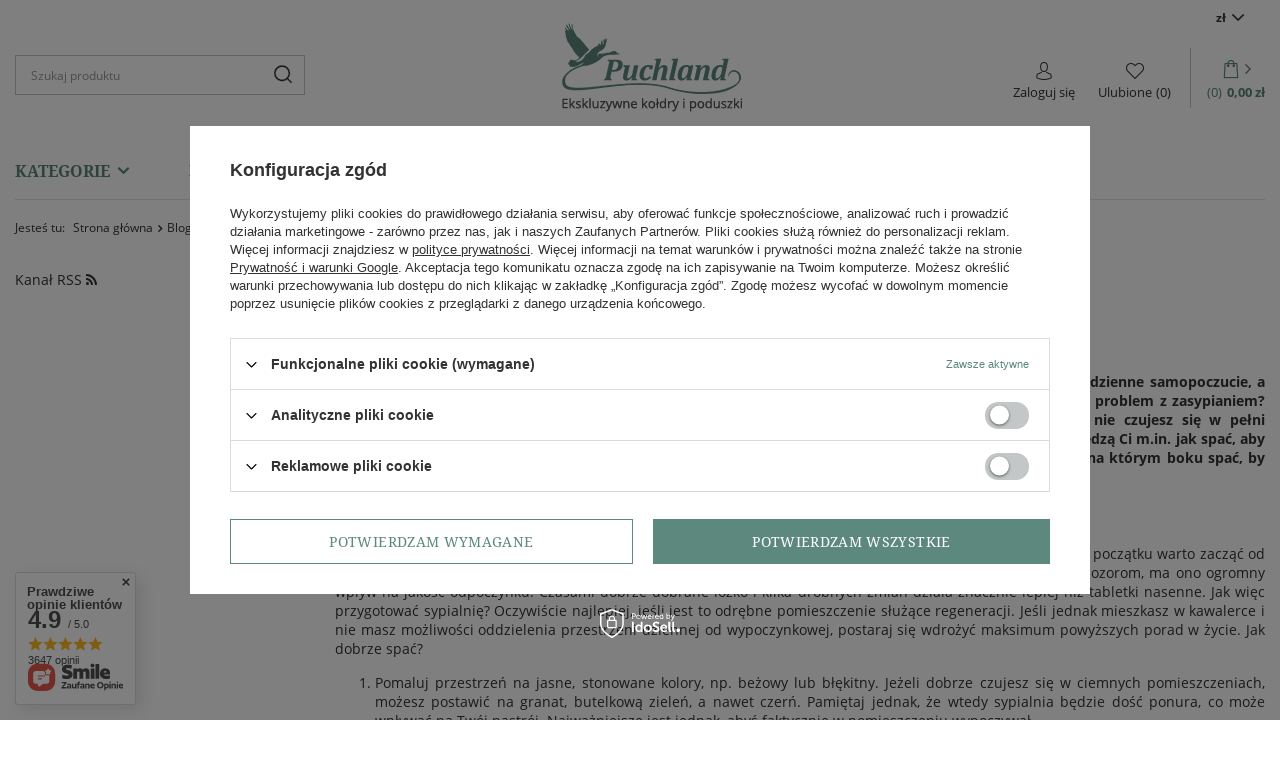

--- FILE ---
content_type: text/html; charset=utf-8
request_url: https://puchland.com/Jak-spac-zeby-sie-wyspac-blog-pol-1661341973.html
body_size: 22784
content:
<!DOCTYPE html>
<html lang="pl" class="--vat --gross " ><head><meta name='viewport' content='user-scalable=no, initial-scale = 1.0, maximum-scale = 1.0, width=device-width, viewport-fit=cover'/> <link rel="preload" crossorigin="anonymous" as="font" href="/gfx/standards/fontello.woff?v=2">
			<link rel="stylesheet" href="https://use.typekit.net/pyl7div.css">
			<meta http-equiv="Content-Type" content="text/html; charset=utf-8"><meta http-equiv="X-UA-Compatible" content="IE=edge"><title>Jak spać, żeby się wyspać? | Blog - Puchland</title><meta name="description" content="Puchland ➤ Jak spać, żeby się wyspać? ⭐ Czytaj!"><link rel="icon" href="/gfx/pol/favicon.ico"><meta name="theme-color" content="#5c887d"><meta name="msapplication-navbutton-color" content="#5c887d"><meta name="apple-mobile-web-app-status-bar-style" content="#5c887d"><link rel="preload stylesheet" as="style" href="/gfx/pol/style.css.gzip?r=1713445634"><script>var app_shop={urls:{prefix:'data="/gfx/'.replace('data="', '')+'pol/',graphql:'/graphql/v1/'},vars:{priceType:'gross',priceTypeVat:true,productDeliveryTimeAndAvailabilityWithBasket:false,geoipCountryCode:'US',currency:{id:'PLN',symbol:'zł',country:'pl',format:'###,##0.00',beforeValue:false,space:true,decimalSeparator:',',groupingSeparator:' '},language:{id:'pol',symbol:'pl',name:'Polski'},},txt:{priceTypeText:' brutto',},fn:{},fnrun:{},files:[],graphql:{}};const getCookieByName=(name)=>{const value=`; ${document.cookie}`;const parts = value.split(`; ${name}=`);if(parts.length === 2) return parts.pop().split(';').shift();return false;};if(getCookieByName('freeeshipping_clicked')){document.documentElement.classList.remove('--freeShipping');}if(getCookieByName('rabateCode_clicked')){document.documentElement.classList.remove('--rabateCode');}function hideClosedBars(){const closedBarsArray=JSON.parse(localStorage.getItem('closedBars'))||[];if(closedBarsArray.length){const styleElement=document.createElement('style');styleElement.textContent=`${closedBarsArray.map((el)=>`#${el}`).join(',')}{display:none !important;}`;document.head.appendChild(styleElement);}}hideClosedBars();</script><script src="/gfx/pol/shop.js.gzip?r=1713445634"></script><meta name="robots" content="index,follow"><meta name="rating" content="general"><meta name="Author" content="Puchland na bazie IdoSell (www.idosell.com/shop).">
<!-- Begin LoginOptions html -->

<style>
#client_new_social .service_item[data-name="service_Apple"]:before, 
#cookie_login_social_more .service_item[data-name="service_Apple"]:before,
.oscop_contact .oscop_login__service[data-service="Apple"]:before {
    display: block;
    height: 2.6rem;
    content: url('/gfx/standards/apple.svg?r=1743165583');
}
.oscop_contact .oscop_login__service[data-service="Apple"]:before {
    height: auto;
    transform: scale(0.8);
}
#client_new_social .service_item[data-name="service_Apple"]:has(img.service_icon):before,
#cookie_login_social_more .service_item[data-name="service_Apple"]:has(img.service_icon):before,
.oscop_contact .oscop_login__service[data-service="Apple"]:has(img.service_icon):before {
    display: none;
}
</style>

<!-- End LoginOptions html -->

<!-- Open Graph -->
<meta property="og:type" content="article"><meta property="og:url" content="https://puchland.com/Jak-spac-zeby-sie-wyspac-blog-pol-1661341973.html
"><meta property="og:title" content="Jak spać, żeby się wyspać?"><meta property="og:description" content="Chcesz codziennie wstawać wypoczęty i zregenerowany? W najnowszym tekście podsuwamy kilka wskazówek jak to zrobić!"><meta property="og:site_name" content="Puchland"><meta property="og:locale" content="pl_PL"><meta property="og:image" content="https://puchland.com/data/include/img/news/1661341973.jpg"><meta property="og:image:width" content="640"><meta property="og:image:height" content="426"><link rel="manifest" href="https://puchland.com/data/include/pwa/1/manifest.json?t=3"><meta name="apple-mobile-web-app-capable" content="yes"><meta name="apple-mobile-web-app-status-bar-style" content="black"><meta name="apple-mobile-web-app-title" content="puchland.com"><link rel="apple-touch-icon" href="/data/include/pwa/1/icon-128.png"><link rel="apple-touch-startup-image" href="/data/include/pwa/1/logo-512.png" /><meta name="msapplication-TileImage" content="/data/include/pwa/1/icon-144.png"><meta name="msapplication-TileColor" content="#2F3BA2"><meta name="msapplication-starturl" content="/"><script type="application/javascript">var _adblock = true;</script><script async src="/data/include/advertising.js"></script><script type="application/javascript">var statusPWA = {
                online: {
                    txt: "Połączono z internetem",
                    bg: "#5fa341"
                },
                offline: {
                    txt: "Brak połączenia z internetem",
                    bg: "#eb5467"
                }
            }</script><script async type="application/javascript" src="/ajax/js/pwa_online_bar.js?v=1&r=6"></script><script >
window.dataLayer = window.dataLayer || [];
window.gtag = function gtag() {
dataLayer.push(arguments);
}
gtag('consent', 'default', {
'ad_storage': 'denied',
'analytics_storage': 'denied',
'ad_personalization': 'denied',
'ad_user_data': 'denied',
'wait_for_update': 500
});

gtag('set', 'ads_data_redaction', true);
</script><script id="iaiscript_1" data-requirements="W10=" data-ga4_sel="ga4script">
window.iaiscript_1 = `<${'script'}  class='google_consent_mode_update'>
gtag('consent', 'update', {
'ad_storage': 'denied',
'analytics_storage': 'denied',
'ad_personalization': 'denied',
'ad_user_data': 'denied'
});
</${'script'}>`;
</script>
<!-- End Open Graph -->

<link rel="canonical" href="https://puchland.com/Jak-spac-zeby-sie-wyspac-blog-pol-1661341973.html" />

                <!-- Global site tag (gtag.js) -->
                <script  async src="https://www.googletagmanager.com/gtag/js?id=AW-695020895"></script>
                <script >
                    window.dataLayer = window.dataLayer || [];
                    window.gtag = function gtag(){dataLayer.push(arguments);}
                    gtag('js', new Date());
                    
                    gtag('config', 'AW-695020895', {"allow_enhanced_conversions":true});
gtag('config', 'G-7KKXSZP5KE');

                </script>
                <link rel="stylesheet" type="text/css" href="/data/designs/641de48bc99549.75309670_8/gfx/pol/custom.css.gzip?r=1727946984">
<!-- Begin additional html or js -->


<!--3|1|2-->
<meta name="google-site-verification" content="1LiEEM2WWa4H-pZoXEPYhdCwozZxDUp6-D5EZPvEsds" />

<!-- End additional html or js -->
</head><body><div id="container" class="blog-item_page container max-width-1380"><header class=" commercial_banner"><script class="ajaxLoad">app_shop.vars.vat_registered="true";app_shop.vars.currency_format="###,##0.00";app_shop.vars.currency_before_value=false;app_shop.vars.currency_space=true;app_shop.vars.symbol="zł";app_shop.vars.id="PLN";app_shop.vars.baseurl="http://puchland.com/";app_shop.vars.sslurl="https://puchland.com/";app_shop.vars.curr_url="%2FJak-spac-zeby-sie-wyspac-blog-pol-1661341973.html";var currency_decimal_separator=',';var currency_grouping_separator=' ';app_shop.vars.blacklist_extension=["exe","com","swf","js","php"];app_shop.vars.blacklist_mime=["application/javascript","application/octet-stream","message/http","text/javascript","application/x-deb","application/x-javascript","application/x-shockwave-flash","application/x-msdownload"];app_shop.urls.contact="/contact-pol.html";</script><div id="viewType" style="display:none"></div><div id="logo" class="d-flex align-items-center"><a href="/" target="_self"><img src="/data/gfx/mask/pol/logo_1_big.png" alt="Puchland polski producent kołder i poduszek" width="181" height="89"></a></div><form action="https://puchland.com/search.php" method="get" id="menu_search" class="menu_search"><a href="#showSearchForm" class="menu_search__mobile"></a><div class="menu_search__block"><div class="menu_search__item --input"><input class="menu_search__input" type="text" name="text" autocomplete="off" placeholder="Szukaj produktu"><button class="menu_search__submit" type="submit"></button></div><div class="menu_search__item --results search_result"></div></div></form><div id="menu_settings" class="align-items-center justify-content-center justify-content-lg-end"><div class="open_trigger"><span class="d-none d-md-inline-block flag_txt">zł</span><div class="menu_settings_wrapper d-md-none"><div class="menu_settings_inline"><div class="menu_settings_header">
								Język i waluta: 
							</div><div class="menu_settings_content"><span class="menu_settings_flag flag flag_pol"></span><strong class="menu_settings_value"><span class="menu_settings_language">pl</span><span> | </span><span class="menu_settings_currency">zł</span></strong></div></div><div class="menu_settings_inline"><div class="menu_settings_header">
								Dostawa do: 
							</div><div class="menu_settings_content"><strong class="menu_settings_value">Polska</strong></div></div></div><i class="icon-angle-down d-none d-md-inline-block"></i></div><form action="https://puchland.com/settings.php" method="post"><ul><li><div class="form-group"><label for="menu_settings_curr">Waluta</label><div class="select-after"><select class="form-control" name="curr" id="menu_settings_curr"><option value="PLN" selected>zł</option><option value="EUR">€ (1 zł = 0.2364€)
															</option><option value="USD">$ (1 zł = 0.2761$)
															</option></select></div></div><div class="form-group"><label for="menu_settings_country">Dostawa do</label><div class="select-after"><select class="form-control" name="country" id="menu_settings_country"><option value="1143020016">Austria</option><option value="1143020022">Belgia</option><option value="1143020041">Czechy</option><option value="1143020042">Dania</option><option value="1143020056">Finlandia</option><option value="1143020057">Francja</option><option value="1143020062">Grecja</option><option value="1143020075">Hiszpania</option><option value="1143020076">Holandia</option><option value="1143020083">Irlandia</option><option value="1143020117">Luksembourg</option><option value="1143020143">Niemcy</option><option value="1143020149">Norwegia</option><option selected value="1143020003">Polska</option><option value="1143020163">Portugalia</option><option value="1143020169">Rumunia</option><option value="1143020182">Słowacja</option><option value="1143020183">Słowenia</option><option value="1143020192">Szwajcaria</option><option value="1143020193">Szwecja</option><option value="1143020217">Węgry</option><option value="1143020220">Włochy</option></select></div></div></li><li class="buttons"><button class="btn --solid --large" type="submit">
								Zastosuj zmiany
							</button></li></ul></form></div><div id="menu_additional"><a class="account_link" href="https://puchland.com/login.php">Zaloguj się</a><div class="shopping_list_top" data-empty="true"><a href="https://puchland.com/pl/shoppinglist/" class="wishlist_link slt_link">Ulubione
				
                                            <span class="badge-shopping" data-list_count="true">0</span></a><div class="slt_lists"><ul class="slt_lists__nav"><li class="slt_lists__nav_item" data-list_skeleton="true" data-list_id="true" data-shared="true"><a class="slt_lists__nav_link" data-list_href="true"><span class="slt_lists__nav_name" data-list_name="true"></span><span class="slt_lists__count" data-list_count="true">0</span></a></li></ul><span class="slt_lists__empty">Dodaj do ulubionych produkty, które lubisz i chcesz kupić później.</span></div></div></div><div class="shopping_list_top_mobile" data-empty="true"><a href="https://puchland.com/pl/shoppinglist/" class="sltm_link"></a></div><div class="sl_choose sl_dialog"><div class="sl_choose__wrapper sl_dialog__wrapper"><div class="sl_choose__item --top sl_dialog_close mb-2"><strong class="sl_choose__label">Zapisz na liście zakupowej</strong></div><div class="sl_choose__item --lists" data-empty="true"><div class="sl_choose__list f-group --radio m-0 d-md-flex align-items-md-center justify-content-md-between" data-list_skeleton="true" data-list_id="true" data-shared="true"><input type="radio" name="add" class="sl_choose__input f-control" id="slChooseRadioSelect" data-list_position="true"><label for="slChooseRadioSelect" class="sl_choose__group_label f-label py-4" data-list_position="true"><span class="sl_choose__sub d-flex align-items-center"><span class="sl_choose__name" data-list_name="true"></span><span class="sl_choose__count" data-list_count="true">0</span></span></label><button type="button" class="sl_choose__button --desktop btn --solid">Zapisz</button></div></div><div class="sl_choose__item --create sl_create mt-4"><a href="#new" class="sl_create__link  align-items-center">Stwórz nową listę zakupową</a><form class="sl_create__form align-items-center"><div class="sl_create__group f-group --small mb-0"><input type="text" class="sl_create__input f-control" required="required"><label class="sl_create__label f-label">Nazwa nowej listy</label></div><button type="submit" class="sl_create__button btn --solid ml-2 ml-md-3">Utwórz listę</button></form></div><div class="sl_choose__item --mobile mt-4 d-flex justify-content-center d-md-none"><button class="sl_choose__button --mobile btn --solid --large">Zapisz</button></div></div></div><div id="menu_basket" class="topBasket"><a class="topBasket__sub" href="/basketedit.php"><span class="basket_arrow"></span><span class="badge badge-info"></span><strong class="topBasket__price" style="display: none;">0,00 zł</strong></a><div class="topBasket__details --products" style="display: none;"><div class="topBasket__block --labels"><label class="topBasket__item --name">Produkt</label><label class="topBasket__item --sum">Ilość</label><label class="topBasket__item --prices">Cena</label></div><div class="topBasket__block --products"></div></div><div class="topBasket__details --shipping" style="display: none;"><span class="topBasket__name">Koszt dostawy od</span><span id="shipppingCost"></span></div><script>
						app_shop.vars.cache_html = true;
					</script></div><nav id="menu_categories"><h2 class="big_labell"><span>Kategorie</span></h2><button type="button" class="navbar-toggler"><i class="icon-reorder"></i></button><div class="menu2_container"><ul><li class="nav-item"><a  href="/pol_m_BLACK-WEEK-378.html" target="_self" title="BLACK WEEK" class="nav-link" >BLACK WEEK</a></li><li class="nav-item"><a  href="https://puchland.com/firm-pol-1705689434-Estella.html" target="_self" title="POŚCIEL" class="nav-link" >POŚCIEL</a></li><li class="nav-item"><a  href="/pl/bestsellers/bestseller.html" target="_self" title="Bestsellery" class="nav-link" >Bestsellery</a></li><li class="nav-item"><a  href="/Renowacja-ccms-pol-30.html" target="_self" title="Renowacja" class="nav-link" >Renowacja</a></li><li class="nav-item"><a  href="/contact-pol.html" target="_self" title="Kontakt" class="nav-link" >Kontakt</a></li></ul></div><div class="navbar-collapse" id="menu_navbar"><ul class="navbar-nav "><li class="nav-item"><a  href="/pol_m_KOLDRY-PUCHOWE-190.html" target="_self" title="KOŁDRY PUCHOWE" class="nav-link" >KOŁDRY PUCHOWE</a><ul class="navbar-subnav"><li class="nav-item"><a  href="/pol_m_KOLDRY-PUCHOWE_KOLDRY-VIP-191.html" target="_self" title="KOŁDRY VIP" class="nav-link" >KOŁDRY VIP</a><ul class="navbar-subsubnav"><li class="nav-item"><a  href="/pol_m_KOLDRY-PUCHOWE_KOLDRY-VIP_ROZMIAR-140X200-192.html" target="_self" title="ROZMIAR 140X200" class="nav-link" >ROZMIAR 140X200</a></li><li class="nav-item"><a  href="/pol_m_KOLDRY-PUCHOWE_KOLDRY-VIP_ROZMIAR-150X200-193.html" target="_self" title="ROZMIAR 150X200" class="nav-link" >ROZMIAR 150X200</a></li><li class="nav-item"><a  href="/pol_m_KOLDRY-PUCHOWE_KOLDRY-VIP_ROZMIAR-155X200-194.html" target="_self" title="ROZMIAR 155X200" class="nav-link" >ROZMIAR 155X200</a></li><li class="nav-item"><a  href="/pol_m_KOLDRY-PUCHOWE_KOLDRY-VIP_ROZMIAR-155X220-195.html" target="_self" title="ROZMIAR 155X220" class="nav-link" >ROZMIAR 155X220</a></li><li class="nav-item"><a  href="/pol_m_KOLDRY-PUCHOWE_KOLDRY-VIP_ROZMIAR-160X200-196.html" target="_self" title="ROZMIAR 160X200" class="nav-link" >ROZMIAR 160X200</a></li><li class="nav-item"><a  href="/pol_m_KOLDRY-PUCHOWE_KOLDRY-VIP_ROZMIAR-180X200-197.html" target="_self" title="ROZMIAR 180X200" class="nav-link" >ROZMIAR 180X200</a></li><li class="nav-item"><a  href="/pol_m_KOLDRY-PUCHOWE_KOLDRY-VIP_ROZMIAR-200X200-198.html" target="_self" title="ROZMIAR 200X200" class="nav-link" >ROZMIAR 200X200</a></li><li class="nav-item"><a  href="/pol_m_KOLDRY-PUCHOWE_KOLDRY-VIP_ROZMIAR-200X220-199.html" target="_self" title="ROZMIAR 200X220" class="nav-link" >ROZMIAR 200X220</a></li><li class="nav-item"><a  href="/pol_m_KOLDRY-PUCHOWE_KOLDRY-VIP_ROZMIAR-220X240-200.html" target="_self" title="ROZMIAR 220X240" class="nav-link" >ROZMIAR 220X240</a></li><li class="nav-item"><a  href="/pol_m_KOLDRY-PUCHOWE_KOLDRY-VIP_ROZMIAR-220X260-202.html" target="_self" title="ROZMIAR 220X260" class="nav-link" >ROZMIAR 220X260</a></li><li class="nav-item"><a  href="/pol_m_KOLDRY-PUCHOWE_KOLDRY-VIP_ROZMIAR-240X260-201.html" target="_self" title="ROZMIAR 240X260" class="nav-link" >ROZMIAR 240X260</a></li></ul></li><li class="nav-item"><a  href="/pol_m_KOLDRY-PUCHOWE_KOLDRY-SYBERYJSKIE-233.html" target="_self" title="KOŁDRY SYBERYJSKIE" class="nav-link" >KOŁDRY SYBERYJSKIE</a><ul class="navbar-subsubnav"><li class="nav-item"><a  href="/pol_m_KOLDRY-PUCHOWE_KOLDRY-SYBERYJSKIE_ROZMIAR-140x200-234.html" target="_self" title="ROZMIAR 140x200" class="nav-link" >ROZMIAR 140x200</a></li><li class="nav-item"><a  href="/pol_m_KOLDRY-PUCHOWE_KOLDRY-SYBERYJSKIE_ROZMIAR-160X200-235.html" target="_self" title="ROZMIAR 160X200" class="nav-link" >ROZMIAR 160X200</a></li><li class="nav-item"><a  href="/pol_m_KOLDRY-PUCHOWE_KOLDRY-SYBERYJSKIE_ROZMIAR-180X200-236.html" target="_self" title="ROZMIAR 180X200" class="nav-link" >ROZMIAR 180X200</a></li><li class="nav-item"><a  href="/pol_m_KOLDRY-PUCHOWE_KOLDRY-SYBERYJSKIE_ROZMIAR-200X200-237.html" target="_self" title="ROZMIAR 200X200" class="nav-link" >ROZMIAR 200X200</a></li><li class="nav-item"><a  href="/pol_m_KOLDRY-PUCHOWE_KOLDRY-SYBERYJSKIE_ROZMIAR-200X220-238.html" target="_self" title="ROZMIAR 200X220" class="nav-link" >ROZMIAR 200X220</a></li><li class="nav-item"><a  href="/pol_m_KOLDRY-PUCHOWE_KOLDRY-SYBERYJSKIE_ROZMIAR-220X240-239.html" target="_self" title="ROZMIAR 220X240" class="nav-link" >ROZMIAR 220X240</a></li></ul></li><li class="nav-item"><a  href="/pol_m_KOLDRY-PUCHOWE_KOLDRY-STANDARD-226.html" target="_self" title="KOŁDRY STANDARD" class="nav-link" >KOŁDRY STANDARD</a><ul class="navbar-subsubnav"><li class="nav-item"><a  href="/pol_m_KOLDRY-PUCHOWE_KOLDRY-STANDARD_ROZMIAR-140X200-227.html" target="_self" title="ROZMIAR 140X200" class="nav-link" >ROZMIAR 140X200</a></li><li class="nav-item"><a  href="/pol_m_KOLDRY-PUCHOWE_KOLDRY-STANDARD_ROZMIAR-160X200-228.html" target="_self" title="ROZMIAR 160X200" class="nav-link" >ROZMIAR 160X200</a></li><li class="nav-item"><a  href="/pol_m_KOLDRY-PUCHOWE_KOLDRY-STANDARD_ROZMIAR-180X200-229.html" target="_self" title="ROZMIAR 180X200" class="nav-link" >ROZMIAR 180X200</a></li><li class="nav-item"><a  href="/pol_m_KOLDRY-PUCHOWE_KOLDRY-STANDARD_ROZMIAR-200X200-230.html" target="_self" title="ROZMIAR 200X200" class="nav-link" >ROZMIAR 200X200</a></li><li class="nav-item"><a  href="/pol_m_KOLDRY-PUCHOWE_KOLDRY-STANDARD_ROZMIAR-200X220-231.html" target="_self" title="ROZMIAR 200X220" class="nav-link" >ROZMIAR 200X220</a></li><li class="nav-item"><a  href="/pol_m_KOLDRY-PUCHOWE_KOLDRY-STANDARD_ROZMIAR-220X240-232.html" target="_self" title="ROZMIAR 220X240" class="nav-link" >ROZMIAR 220X240</a></li></ul></li><li class="nav-item"><a  href="/pol_m_KOLDRY-PUCHOWE_KOLDRY-ROYAL-240.html" target="_self" title="KOŁDRY ROYAL" class="nav-link" >KOŁDRY ROYAL</a><ul class="navbar-subsubnav"><li class="nav-item"><a  href="/pol_m_KOLDRY-PUCHOWE_KOLDRY-ROYAL_Rozmiar-140x200-241.html" target="_self" title="Rozmiar 140x200" class="nav-link" >Rozmiar 140x200</a></li><li class="nav-item"><a  href="/pol_m_KOLDRY-PUCHOWE_KOLDRY-ROYAL_ROZMIAR-160X200-242.html" target="_self" title="ROZMIAR 160X200" class="nav-link" >ROZMIAR 160X200</a></li><li class="nav-item"><a  href="/pol_m_KOLDRY-PUCHOWE_KOLDRY-ROYAL_ROZMIAR-200X220-243.html" target="_self" title="ROZMIAR 200X220" class="nav-link" >ROZMIAR 200X220</a></li></ul></li><li class="nav-item empty"><a  href="https://puchland.com/product-pol-596-KROLEWSKA-KOLDRA-PUCHOWA-ROYAL-5-GWIAZDEK-160x200-BIALA.html" target="_self" title="foto" class="nav-link nav-gfx" ><img class="gfx_lvl_2" alt="foto" title="foto" src="/data/gfx/pol/navigation/1_1_i_267.png"><span class="gfx_lvl_2 d-none">foto</span></a></li></ul></li><li class="nav-item"><a  href="/pol_m_PODUSZKI-PUCHOWE-203.html" target="_self" title="PODUSZKI PUCHOWE" class="nav-link" >PODUSZKI PUCHOWE</a><ul class="navbar-subnav"><li class="nav-item"><a  href="/pol_m_PODUSZKI-PUCHOWE_PODUSZKI-VIP-204.html" target="_self" title="PODUSZKI VIP" class="nav-link" >PODUSZKI VIP</a><ul class="navbar-subsubnav"><li class="nav-item"><a  href="/pol_m_PODUSZKI-PUCHOWE_PODUSZKI-VIP_ROZMIAR-40x40-205.html" target="_self" title="ROZMIAR 40x40" class="nav-link" >ROZMIAR 40x40</a></li><li class="nav-item"><a  href="/pol_m_PODUSZKI-PUCHOWE_PODUSZKI-VIP_ROZMIAR-50x50-206.html" target="_self" title="ROZMIAR 50x50" class="nav-link" >ROZMIAR 50x50</a></li><li class="nav-item"><a  href="/pol_m_PODUSZKI-PUCHOWE_PODUSZKI-VIP_ROZMIAR-65X65-207.html" target="_self" title="ROZMIAR 65X65" class="nav-link" >ROZMIAR 65X65</a></li><li class="nav-item"><a  href="/pol_m_PODUSZKI-PUCHOWE_PODUSZKI-VIP_ROZMIAR-40X60-208.html" target="_self" title="ROZMIAR 40X60" class="nav-link" >ROZMIAR 40X60</a></li><li class="nav-item"><a  href="/pol_m_PODUSZKI-PUCHOWE_PODUSZKI-VIP_ROZMIAR-50X60-209.html" target="_self" title="ROZMIAR 50X60" class="nav-link" >ROZMIAR 50X60</a></li><li class="nav-item"><a  href="/pol_m_PODUSZKI-PUCHOWE_PODUSZKI-VIP_ROZMIAR-50X70-210.html" target="_self" title="ROZMIAR 50X70" class="nav-link" >ROZMIAR 50X70</a></li><li class="nav-item"><a  href="/pol_m_PODUSZKI-PUCHOWE_PODUSZKI-VIP_ROZMIAR-50X75-211.html" target="_self" title="ROZMIAR 50X75" class="nav-link" >ROZMIAR 50X75</a></li><li class="nav-item"><a  href="/pol_m_PODUSZKI-PUCHOWE_PODUSZKI-VIP_ROZMIAR-50X80-212.html" target="_self" title="ROZMIAR 50X80" class="nav-link" >ROZMIAR 50X80</a></li><li class="nav-item"><a  href="/pol_m_PODUSZKI-PUCHOWE_PODUSZKI-VIP_ROZMIAR-70X80-213.html" target="_self" title="ROZMIAR 70X80" class="nav-link" >ROZMIAR 70X80</a></li><li class="nav-item"><a  href="/pol_m_PODUSZKI-PUCHOWE_PODUSZKI-VIP_ROZMIAR-80X80-214.html" target="_self" title="ROZMIAR 80X80" class="nav-link" >ROZMIAR 80X80</a></li></ul></li><li class="nav-item"><a  href="/pol_m_PODUSZKI-PUCHOWE_PODUSZKI-ROYAL-245.html" target="_self" title="PODUSZKI ROYAL" class="nav-link" >PODUSZKI ROYAL</a><ul class="navbar-subsubnav"><li class="nav-item"><a  href="/pol_m_PODUSZKI-PUCHOWE_PODUSZKI-ROYAL_ROZMIAR-40x40-247.html" target="_self" title="ROZMIAR 40x40" class="nav-link" >ROZMIAR 40x40</a></li><li class="nav-item"><a  href="/pol_m_PODUSZKI-PUCHOWE_PODUSZKI-ROYAL_ROZMIAR-70x80-246.html" target="_self" title="ROZMIAR 70x80" class="nav-link" >ROZMIAR 70x80</a></li></ul></li><li class="nav-item empty"><a  href="https://puchland.com/pol_m_PODUSZKI-PUCHOWE-203.html" target="_self" title="poduszki" class="nav-link nav-gfx" ><img class="gfx_lvl_2" alt="poduszki" title="poduszki" src="/data/gfx/pol/navigation/1_1_i_248.png"><span class="gfx_lvl_2 d-none">poduszki</span></a></li></ul></li><li class="nav-item"><a  href="/pol_m_KOLDRY-POLPUCHOWE-256.html" target="_self" title="KOŁDRY PÓŁPUCHOWE" class="nav-link" >KOŁDRY PÓŁPUCHOWE</a><ul class="navbar-subnav"><li class="nav-item"><a  href="/pol_m_KOLDRY-POLPUCHOWE_KOLDRY-SILVER-SYBERYJSKIE-257.html" target="_self" title="KOŁDRY SILVER SYBERYJSKIE" class="nav-link" >KOŁDRY SILVER SYBERYJSKIE</a><ul class="navbar-subsubnav"><li class="nav-item"><a  href="/pol_m_KOLDRY-POLPUCHOWE_KOLDRY-SILVER-SYBERYJSKIE_ROZMIAR-140X200-258.html" target="_self" title="KOŁDRY PÓŁPUCHOWE SILVER SYBERYJSKIE ROZMIAR 140X200" class="nav-link" >KOŁDRY PÓŁPUCHOWE SILVER SYBERYJSKIE ROZMIAR 140X200</a></li><li class="nav-item"><a  href="/pol_m_KOLDRY-POLPUCHOWE_KOLDRY-SILVER-SYBERYJSKIE_ROZMIAR-160X200-259.html" target="_self" title="KOŁDRY PÓŁPUCHOWE SILVER SYBERYJSKIE ROZMIAR 160X200" class="nav-link" >KOŁDRY PÓŁPUCHOWE SILVER SYBERYJSKIE ROZMIAR 160X200</a></li><li class="nav-item"><a  href="/pol_m_KOLDRY-POLPUCHOWE_KOLDRY-SILVER-SYBERYJSKIE_ROZMIAR-180X200-260.html" target="_self" title="KOŁDRY PÓŁPUCHOWE SILVER SYBERYJSKIE ROZMIAR 180X200" class="nav-link" >KOŁDRY PÓŁPUCHOWE SILVER SYBERYJSKIE ROZMIAR 180X200</a></li><li class="nav-item"><a  href="/pol_m_KOLDRY-POLPUCHOWE_KOLDRY-SILVER-SYBERYJSKIE_ROZMIAR-200X200-261.html" target="_self" title="KOŁDRY PÓŁPUCHOWE SILVER SYBERYJSKIE ROZMIAR 200X200" class="nav-link" >KOŁDRY PÓŁPUCHOWE SILVER SYBERYJSKIE ROZMIAR 200X200</a></li><li class="nav-item"><a  href="/pol_m_KOLDRY-POLPUCHOWE_KOLDRY-SILVER-SYBERYJSKIE_ROZMIAR-200X220-262.html" target="_self" title="KOŁDRY PÓŁPUCHOWE SILVER SYBERYJSKIE ROZMIAR 200X220" class="nav-link" >KOŁDRY PÓŁPUCHOWE SILVER SYBERYJSKIE ROZMIAR 200X220</a></li><li class="nav-item"><a  href="/pol_m_KOLDRY-POLPUCHOWE_KOLDRY-SILVER-SYBERYJSKIE_ROZMIAR-220X240-263.html" target="_self" title="KOŁDRY PÓŁPUCHOWE SILVER SYBERYJSKIE ROZMIAR 220X240" class="nav-link" >KOŁDRY PÓŁPUCHOWE SILVER SYBERYJSKIE ROZMIAR 220X240</a></li></ul></li><li class="nav-item"><a  href="/pol_m_KOLDRY-POLPUCHOWE_KOLDRY-SIMPLE-264.html" target="_self" title="KOŁDRY SIMPLE" class="nav-link" >KOŁDRY SIMPLE</a><ul class="navbar-subsubnav"><li class="nav-item"><a  href="/pol_m_KOLDRY-POLPUCHOWE_KOLDRY-SIMPLE_ROZMIAR-160X200-265.html" target="_self" title="KOŁDRY PÓŁPUCHOWE SIMPLE ROZMIAR 160X200" class="nav-link" >KOŁDRY PÓŁPUCHOWE SIMPLE ROZMIAR 160X200</a></li><li class="nav-item"><a  href="/pol_m_KOLDRY-POLPUCHOWE_KOLDRY-SIMPLE_ROZMIAR-200X220-266.html" target="_self" title="KOŁDRY PÓŁPUCHOWE SIMPLE ROZMIAR 200X220" class="nav-link" >KOŁDRY PÓŁPUCHOWE SIMPLE ROZMIAR 200X220</a></li></ul></li><li class="nav-item"><a  href="/pol_m_KOLDRY-POLPUCHOWE_KOLDRY-TRADYCYJNE-269.html" target="_self" title="KOŁDRY TRADYCYJNE" class="nav-link" >KOŁDRY TRADYCYJNE</a><ul class="navbar-subsubnav"><li class="nav-item"><a  href="/pol_m_KOLDRY-POLPUCHOWE_KOLDRY-TRADYCYJNE_ROZMIAR-140X200-270.html" target="_self" title="KOŁDRY PÓŁPUCHOWE TRADYCYJNE ROZMIAR 140X200" class="nav-link" >KOŁDRY PÓŁPUCHOWE TRADYCYJNE ROZMIAR 140X200</a></li><li class="nav-item"><a  href="/pol_m_KOLDRY-POLPUCHOWE_KOLDRY-TRADYCYJNE_ROZMIAR-160X200-271.html" target="_self" title="KOŁDRY PÓŁPUCHOWE TRADYCYJNE ROZMIAR 160X200" class="nav-link" >KOŁDRY PÓŁPUCHOWE TRADYCYJNE ROZMIAR 160X200</a></li><li class="nav-item"><a  href="/pol_m_KOLDRY-POLPUCHOWE_KOLDRY-TRADYCYJNE_ROZMIAR-200X220-272.html" target="_self" title="KOŁDRY PÓŁPUCHOWE TRADYCYJNE ROZMIAR 200X220" class="nav-link" >KOŁDRY PÓŁPUCHOWE TRADYCYJNE ROZMIAR 200X220</a></li></ul></li><li class="nav-item empty"><a  href="https://puchland.com/pol_m_KOLDRY-POLPUCHOWE-256.html" target="_self" title="foto" class="nav-link nav-gfx" ><img class="gfx_lvl_2" alt="foto" title="foto" src="/data/gfx/pol/navigation/1_1_i_268.png"><span class="gfx_lvl_2 d-none">foto</span></a></li></ul></li><li class="nav-item"><a  href="/pol_m_PODUSZKI-POLPUCHOWE-215.html" target="_self" title="PODUSZKI PÓŁPUCHOWE" class="nav-link" >PODUSZKI PÓŁPUCHOWE</a><ul class="navbar-subnav"><li class="nav-item"><a  href="/pol_m_PODUSZKI-POLPUCHOWE_PODUSZKI-STANDARD-216.html" target="_self" title="PODUSZKI STANDARD" class="nav-link" >PODUSZKI STANDARD</a><ul class="navbar-subsubnav"><li class="nav-item"><a  href="/pol_m_PODUSZKI-POLPUCHOWE_PODUSZKI-STANDARD_ROZMIAR-40x40-217.html" target="_self" title="ROZMIAR 40x40" class="nav-link" >ROZMIAR 40x40</a></li><li class="nav-item"><a  href="/pol_m_PODUSZKI-POLPUCHOWE_PODUSZKI-STANDARD_ROZMIAR-50X50-218.html" target="_self" title="ROZMIAR 50X50" class="nav-link" >ROZMIAR 50X50</a></li><li class="nav-item"><a  href="/pol_m_PODUSZKI-POLPUCHOWE_PODUSZKI-STANDARD_ROZMIAR-65X65-219.html" target="_self" title="ROZMIAR 65X65" class="nav-link" >ROZMIAR 65X65</a></li><li class="nav-item"><a  href="/pol_m_PODUSZKI-POLPUCHOWE_PODUSZKI-STANDARD_ROZMIAR-40X60-220.html" target="_self" title="ROZMIAR 40X60" class="nav-link" >ROZMIAR 40X60</a></li><li class="nav-item"><a  href="/pol_m_PODUSZKI-POLPUCHOWE_PODUSZKI-STANDARD_ROZMIAR-50X60-221.html" target="_self" title="ROZMIAR 50X60" class="nav-link" >ROZMIAR 50X60</a></li><li class="nav-item"><a  href="/pol_m_PODUSZKI-POLPUCHOWE_PODUSZKI-STANDARD_ROZMIAR-50X70-222.html" target="_self" title="ROZMIAR 50X70" class="nav-link" >ROZMIAR 50X70</a></li><li class="nav-item"><a  href="/pol_m_PODUSZKI-POLPUCHOWE_PODUSZKI-STANDARD_ROZMIAR-50X80-223.html" target="_self" title="ROZMIAR 50X80" class="nav-link" >ROZMIAR 50X80</a></li><li class="nav-item"><a  href="/pol_m_PODUSZKI-POLPUCHOWE_PODUSZKI-STANDARD_ROZMIAR-70X80-224.html" target="_self" title="ROZMIAR 70X80" class="nav-link" >ROZMIAR 70X80</a></li><li class="nav-item"><a  href="/pol_m_PODUSZKI-POLPUCHOWE_PODUSZKI-STANDARD_ROZMIAR-80X80-225.html" target="_self" title="ROZMIAR 80X80" class="nav-link" >ROZMIAR 80X80</a></li></ul></li><li class="nav-item"><a  href="/pol_m_PODUSZKI-POLPUCHOWE_PODUSZKI-SILVER-SYBERYJSKIE-249.html" target="_self" title="PODUSZKI SILVER SYBERYJSKIE" class="nav-link" >PODUSZKI SILVER SYBERYJSKIE</a><ul class="navbar-subsubnav"><li class="nav-item"><a  href="/pol_m_PODUSZKI-POLPUCHOWE_PODUSZKI-SILVER-SYBERYJSKIE_ROZMIAR-40x40-250.html" target="_self" title="ROZMIAR 40x40" class="nav-link" >ROZMIAR 40x40</a></li><li class="nav-item"><a  href="/pol_m_PODUSZKI-POLPUCHOWE_PODUSZKI-SILVER-SYBERYJSKIE_ROZMIAR-40X60-251.html" target="_self" title="ROZMIAR 40X60" class="nav-link" >ROZMIAR 40X60</a></li><li class="nav-item"><a  href="/pol_m_PODUSZKI-POLPUCHOWE_PODUSZKI-SILVER-SYBERYJSKIE_ROZMIAR-50X60-252.html" target="_self" title="ROZMIAR 50X60" class="nav-link" >ROZMIAR 50X60</a></li><li class="nav-item"><a  href="/pol_m_PODUSZKI-POLPUCHOWE_PODUSZKI-SILVER-SYBERYJSKIE_ROZMIAR-50X70-253.html" target="_self" title="ROZMIAR 50X70" class="nav-link" >ROZMIAR 50X70</a></li><li class="nav-item"><a  href="/pol_m_PODUSZKI-POLPUCHOWE_PODUSZKI-SILVER-SYBERYJSKIE_ROZMIAR-70x80-254.html" target="_self" title="ROZMIAR 70x80" class="nav-link" >ROZMIAR 70x80</a></li><li class="nav-item"><a  href="/pol_m_PODUSZKI-POLPUCHOWE_PODUSZKI-SILVER-SYBERYJSKIE_ROZMIAR-80x80-255.html" target="_self" title="ROZMIAR 80x80" class="nav-link" >ROZMIAR 80x80</a></li></ul></li><li class="nav-item empty"><a  href="https://puchland.com/pol_m_PODUSZKI-POLPUCHOWE-215.html" target="_self" title="foto" class="nav-link nav-gfx" ><img class="gfx_lvl_2" alt="foto" title="foto" src="/data/gfx/pol/navigation/1_1_i_322.png"><span class="gfx_lvl_2 d-none">foto</span></a></li></ul></li><li class="nav-item"><a  href="/pol_m_KOLDRY-Z-PIERZA-156.html" target="_self" title="KOŁDRY Z PIERZA" class="nav-link" >KOŁDRY Z PIERZA</a><ul class="navbar-subnav"><li class="nav-item"><a  href="/pol_m_KOLDRY-Z-PIERZA_KOLDRY-TRADYCYJNE-273.html" target="_self" title="KOŁDRY TRADYCYJNE" class="nav-link" >KOŁDRY TRADYCYJNE</a><ul class="navbar-subsubnav"><li class="nav-item"><a  href="/pol_m_KOLDRY-Z-PIERZA_KOLDRY-TRADYCYJNE_ROZMIAR-140X200-277.html" target="_self" title="ROZMIAR 140X200" class="nav-link" >ROZMIAR 140X200</a></li><li class="nav-item"><a  href="/pol_m_KOLDRY-Z-PIERZA_KOLDRY-TRADYCYJNE_ROZMIAR-160X200-278.html" target="_self" title="ROZMIAR 160X200" class="nav-link" >ROZMIAR 160X200</a></li><li class="nav-item"><a  href="/pol_m_KOLDRY-Z-PIERZA_KOLDRY-TRADYCYJNE_ROZMIAR-200X220-279.html" target="_self" title="ROZMIAR 200X220" class="nav-link" >ROZMIAR 200X220</a></li></ul></li><li class="nav-item"><a  href="/pol_m_KOLDRY-Z-PIERZA_KOLDRY-SIMPLE-274.html" target="_self" title="KOŁDRY SIMPLE" class="nav-link" >KOŁDRY SIMPLE</a><ul class="navbar-subsubnav"><li class="nav-item"><a  href="/pol_m_KOLDRY-Z-PIERZA_KOLDRY-SIMPLE_ROZMIAR-160X200-275.html" target="_self" title="ROZMIAR 160X200" class="nav-link" >ROZMIAR 160X200</a></li><li class="nav-item"><a  href="/pol_m_KOLDRY-Z-PIERZA_KOLDRY-SIMPLE_ROZMIAR-200X220-276.html" target="_self" title="ROZMIAR 200X220" class="nav-link" >ROZMIAR 200X220</a></li></ul></li><li class="nav-item empty"><a  href="https://puchland.com/pol_m_KOLDRY-Z-PIERZA-156.html" target="_self" title="foto" class="nav-link nav-gfx" ><img class="gfx_lvl_2" alt="foto" title="foto" src="/data/gfx/pol/navigation/1_1_i_280.png"><span class="gfx_lvl_2 d-none">foto</span></a></li></ul></li><li class="nav-item"><a  href="/pol_m_PODUSZKI-Z-PIERZA-310.html" target="_self" title="PODUSZKI Z PIERZA" class="nav-link" >PODUSZKI Z PIERZA</a><ul class="navbar-subnav"><li class="nav-item"><a  href="/pol_m_PODUSZKI-Z-PIERZA_PODUSZKI-STANDARD-311.html" target="_self" title="PODUSZKI STANDARD" class="nav-link" >PODUSZKI STANDARD</a><ul class="navbar-subsubnav"><li class="nav-item"><a  href="/pol_m_PODUSZKI-Z-PIERZA_PODUSZKI-STANDARD_ROZMIAR-40x40-312.html" target="_self" title="ROZMIAR 40x40" class="nav-link" >ROZMIAR 40x40</a></li><li class="nav-item"><a  href="/pol_m_PODUSZKI-Z-PIERZA_PODUSZKI-STANDARD_ROZMIAR-50x50-313.html" target="_self" title="ROZMIAR 50x50" class="nav-link" >ROZMIAR 50x50</a></li><li class="nav-item"><a  href="/pol_m_PODUSZKI-Z-PIERZA_PODUSZKI-STANDARD_ROZMIAR-65x65-314.html" target="_self" title="ROZMIAR 65x65" class="nav-link" >ROZMIAR 65x65</a></li><li class="nav-item"><a  href="/pol_m_PODUSZKI-Z-PIERZA_PODUSZKI-STANDARD_ROZMIAR-40X60-315.html" target="_self" title="ROZMIAR 40X60" class="nav-link" >ROZMIAR 40X60</a></li><li class="nav-item"><a  href="/pol_m_PODUSZKI-Z-PIERZA_PODUSZKI-STANDARD_ROZMIAR-50X60-316.html" target="_self" title="ROZMIAR 50X60" class="nav-link" >ROZMIAR 50X60</a></li><li class="nav-item"><a  href="/pol_m_PODUSZKI-Z-PIERZA_PODUSZKI-STANDARD_ROZMIAR-50X70-317.html" target="_self" title="ROZMIAR 50X70" class="nav-link" >ROZMIAR 50X70</a></li><li class="nav-item"><a  href="/pol_m_PODUSZKI-Z-PIERZA_PODUSZKI-STANDARD_ROZMIAR-50x80-318.html" target="_self" title="ROZMIAR 50x80" class="nav-link" >ROZMIAR 50x80</a></li><li class="nav-item"><a  href="/pol_m_PODUSZKI-Z-PIERZA_PODUSZKI-STANDARD_ROZMIAR-70x80-319.html" target="_self" title="ROZMIAR 70x80" class="nav-link" >ROZMIAR 70x80</a></li><li class="nav-item"><a  href="/pol_m_PODUSZKI-Z-PIERZA_PODUSZKI-STANDARD_ROZMIAR-80x80-320.html" target="_self" title="ROZMIAR 80x80" class="nav-link" >ROZMIAR 80x80</a></li></ul></li><li class="nav-item empty"><a  href="https://puchland.com/pol_m_PODUSZKI-Z-PIERZA-310.html" target="_self" title="foto" class="nav-link nav-gfx" ><img class="gfx_lvl_2" alt="foto" title="foto" src="/data/gfx/pol/navigation/1_1_i_321.png"><span class="gfx_lvl_2 d-none">foto</span></a></li></ul></li><li class="nav-item"><a  href="/pol_m_KOLDRY-100.html" target="_self" title="KOŁDRY" class="nav-link" >KOŁDRY</a><ul class="navbar-subnav"><li class="nav-item"><a  href="/pol_m_KOLDRY_KOLDRY-CALOROCZNE-283.html" target="_self" title="KOŁDRY CAŁOROCZNE" class="nav-link" >KOŁDRY CAŁOROCZNE</a><ul class="navbar-subsubnav"><li class="nav-item"><a  href="/pol_m_KOLDRY_KOLDRY-CALOROCZNE_KOLDRY-ROYAL-100-PUCH-297.html" target="_self" title="KOŁDRY ROYAL (100% PUCH)" class="nav-link" >KOŁDRY ROYAL (100% PUCH)</a></li><li class="nav-item"><a  href="/pol_m_KOLDRY_KOLDRY-CALOROCZNE_KOLDRY-VIP-100-PUCH-298.html" target="_self" title="KOŁDRY VIP (100% PUCH)" class="nav-link" >KOŁDRY VIP (100% PUCH)</a></li><li class="nav-item"><a  href="/pol_m_KOLDRY_KOLDRY-CALOROCZNE_KOLDRY-SYBERYJSKIE-100-PUCH-299.html" target="_self" title="KOŁDRY SYBERYJSKIE (100% PUCH)" class="nav-link" >KOŁDRY SYBERYJSKIE (100% PUCH)</a></li><li class="nav-item"><a  href="/pol_m_KOLDRY_KOLDRY-CALOROCZNE_KOLDRY-STANDARD-100-PUCH-300.html" target="_self" title="KOŁDRY STANDARD (100% PUCH)" class="nav-link" >KOŁDRY STANDARD (100% PUCH)</a></li><li class="nav-item"><a  href="/pol_m_KOLDRY_KOLDRY-CALOROCZNE_KOLDRY-SILVER-SYBERYJSKIE-60-PUCH-301.html" target="_self" title="KOŁDRY SILVER SYBERYJSKIE (60% PUCH)" class="nav-link" >KOŁDRY SILVER SYBERYJSKIE (60% PUCH)</a></li><li class="nav-item"><a  href="/pol_m_KOLDRY_KOLDRY-CALOROCZNE_KOLDRY-TRADYCYJNE-80-PUCH-302.html" target="_self" title="KOŁDRY TRADYCYJNE (80% PUCH)" class="nav-link" >KOŁDRY TRADYCYJNE (80% PUCH)</a></li><li class="nav-item"><a  href="/pol_m_KOLDRY_KOLDRY-CALOROCZNE_KOLDRY-SIMPLE-20-PUCH-303.html" target="_self" title="KOŁDRY SIMPLE (20% PUCH)" class="nav-link" >KOŁDRY SIMPLE (20% PUCH)</a></li></ul></li><li class="nav-item"><a  href="/pol_m_KOLDRY_KOLDRY-ZIMOWE-281.html" target="_self" title="KOŁDRY ZIMOWE" class="nav-link" >KOŁDRY ZIMOWE</a><ul class="navbar-subsubnav"><li class="nav-item"><a  href="/pol_m_KOLDRY_KOLDRY-ZIMOWE_KOLDRY-VIP-100-PUCH-284.html" target="_self" title="KOŁDRY VIP (100% PUCH)" class="nav-link" >KOŁDRY VIP (100% PUCH)</a></li><li class="nav-item"><a  href="/pol_m_KOLDRY_KOLDRY-ZIMOWE_KOLDRY-SYBERYJSKIE-100-PUCH-285.html" target="_self" title="KOŁDRY SYBERYJSKIE (100% PUCH)" class="nav-link" >KOŁDRY SYBERYJSKIE (100% PUCH)</a></li><li class="nav-item"><a  href="/pol_m_KOLDRY_KOLDRY-ZIMOWE_KOLDRY-STANDARD-100-PUCH-289.html" target="_self" title="KOŁDRY STANDARD (100% PUCH)" class="nav-link" >KOŁDRY STANDARD (100% PUCH)</a></li><li class="nav-item"><a  href="/pol_m_KOLDRY_KOLDRY-ZIMOWE_KOLDRY-SILVER-SYBERYJSKIE-60-PUCH-290.html" target="_self" title="KOŁDRY SILVER SYBERYJSKIE (60% PUCH)" class="nav-link" >KOŁDRY SILVER SYBERYJSKIE (60% PUCH)</a></li><li class="nav-item"><a  href="/pol_m_KOLDRY_KOLDRY-ZIMOWE_KOLDRY-TRADYCYJNE-80-PUCH-296.html" target="_self" title="KOŁDRY TRADYCYJNE (80% PUCH)" class="nav-link" >KOŁDRY TRADYCYJNE (80% PUCH)</a></li></ul></li><li class="nav-item"><a  href="/pol_m_KOLDRY_KOLDRY-LETNIE-282.html" target="_self" title="KOŁDRY LETNIE" class="nav-link" >KOŁDRY LETNIE</a><ul class="navbar-subsubnav"><li class="nav-item"><a  href="/pol_m_KOLDRY_KOLDRY-LETNIE_KOLDRY-VIP-100-PUCH-304.html" target="_self" title="KOŁDRY VIP (100% PUCH)" class="nav-link" >KOŁDRY VIP (100% PUCH)</a></li><li class="nav-item"><a  href="/pol_m_KOLDRY_KOLDRY-LETNIE_KOLDRY-SYBERYJSKIE-100-PUCH-305.html" target="_self" title="KOŁDRY SYBERYJSKIE (100% PUCH)" class="nav-link" >KOŁDRY SYBERYJSKIE (100% PUCH)</a></li><li class="nav-item"><a  href="/pol_m_KOLDRY_KOLDRY-LETNIE_KOLDRY-STANDARD-100-PUCH-306.html" target="_self" title="KOŁDRY STANDARD (100% PUCH)" class="nav-link" >KOŁDRY STANDARD (100% PUCH)</a></li><li class="nav-item"><a  href="/pol_m_KOLDRY_KOLDRY-LETNIE_KOLDRY-SILVER-SYBERYJSKIE-60-PUCH-307.html" target="_self" title="KOŁDRY SILVER SYBERYJSKIE (60% PUCH)" class="nav-link" >KOŁDRY SILVER SYBERYJSKIE (60% PUCH)</a></li><li class="nav-item"><a  href="/pol_m_KOLDRY_KOLDRY-LETNIE_KOLDRY-TRADYCYJNE-80-PUCH-308.html" target="_self" title="KOŁDRY TRADYCYJNE (80% PUCH)" class="nav-link" >KOŁDRY TRADYCYJNE (80% PUCH)</a></li></ul></li><li class="nav-item empty"><a  href="https://puchland.com/pol_m_Koldry-100.html" target="_self" title="foto" class="nav-link nav-gfx" ><img class="gfx_lvl_2" alt="foto" title="foto" src="/data/gfx/pol/navigation/1_1_i_309.png"><span class="gfx_lvl_2 d-none">foto</span></a></li></ul></li><li class="nav-item"><a  href="/pol_m_PODUSZKI-152.html" target="_self" title="PODUSZKI" class="nav-link" >PODUSZKI</a><ul class="navbar-subnav"><li class="nav-item"><a  href="/pol_m_PODUSZKI_Poduszki-uniwersalne-184.html" target="_self" title="Poduszki uniwersalne" class="nav-link" >Poduszki uniwersalne</a><ul class="navbar-subsubnav"><li class="nav-item"><a  href="/pol_m_PODUSZKI_Poduszki-uniwersalne_PODUSZKI-ROYAL-100-PUCH-323.html" target="_self" title="PODUSZKI ROYAL (100% PUCH)" class="nav-link" >PODUSZKI ROYAL (100% PUCH)</a></li><li class="nav-item"><a  href="/pol_m_PODUSZKI_Poduszki-uniwersalne_PODUSZKI-VIP-100-PUCH-324.html" target="_self" title="PODUSZKI VIP (100% PUCH)" class="nav-link" >PODUSZKI VIP (100% PUCH)</a></li><li class="nav-item"><a  href="/pol_m_PODUSZKI_Poduszki-uniwersalne_PODUSZKI-SILVER-SYBERYJSKIE-60-PUCH-325.html" target="_self" title="PODUSZKI SILVER SYBERYJSKIE (60% PUCH)" class="nav-link" >PODUSZKI SILVER SYBERYJSKIE (60% PUCH)</a></li><li class="nav-item"><a  href="/pol_m_PODUSZKI_Poduszki-uniwersalne_PODUSZKI-STANDARD-30-PUCH-326.html" target="_self" title="PODUSZKI STANDARD (30% PUCH)" class="nav-link" >PODUSZKI STANDARD (30% PUCH)</a></li></ul></li><li class="nav-item"><a  href="/pol_m_PODUSZKI_Poduszki-wysokie-182.html" target="_self" title="Poduszki wysokie" class="nav-link" >Poduszki wysokie</a><ul class="navbar-subsubnav"><li class="nav-item"><a  href="/pol_m_PODUSZKI_Poduszki-wysokie_PODUSZKI-ROYAL-100-PUCH-327.html" target="_self" title="PODUSZKI ROYAL (100% PUCH)" class="nav-link" >PODUSZKI ROYAL (100% PUCH)</a></li><li class="nav-item"><a  href="/pol_m_PODUSZKI_Poduszki-wysokie_PODUSZKI-VIP-100-PUCH-328.html" target="_self" title="PODUSZKI VIP (100% PUCH)" class="nav-link" >PODUSZKI VIP (100% PUCH)</a></li><li class="nav-item"><a  href="/pol_m_PODUSZKI_Poduszki-wysokie_PODUSZKI-SILVER-SYBERYJSKIE-60-PUCH-329.html" target="_self" title="PODUSZKI SILVER SYBERYJSKIE (60% PUCH)" class="nav-link" >PODUSZKI SILVER SYBERYJSKIE (60% PUCH)</a></li><li class="nav-item"><a  href="/pol_m_PODUSZKI_Poduszki-wysokie_PODUSZKI-STANDARD-30-PUCH-330.html" target="_self" title="PODUSZKI STANDARD (30% PUCH)" class="nav-link" >PODUSZKI STANDARD (30% PUCH)</a></li></ul></li><li class="nav-item"><a  href="/pol_m_PODUSZKI_Poduszki-niskie-183.html" target="_self" title="Poduszki niskie" class="nav-link" >Poduszki niskie</a><ul class="navbar-subsubnav"><li class="nav-item"><a  href="/pol_m_PODUSZKI_Poduszki-niskie_PODUSZKI-ROYAL-100-PUCH-331.html" target="_self" title="PODUSZKI ROYAL (100% PUCH)" class="nav-link" >PODUSZKI ROYAL (100% PUCH)</a></li><li class="nav-item"><a  href="/pol_m_PODUSZKI_Poduszki-niskie_PODUSZKI-VIP-100-PUCH-332.html" target="_self" title="PODUSZKI VIP (100% PUCH)" class="nav-link" >PODUSZKI VIP (100% PUCH)</a></li><li class="nav-item"><a  href="/pol_m_PODUSZKI_Poduszki-niskie_PODUSZKI-SILVER-SYBERYJSKIE-60-PUCH-333.html" target="_self" title="PODUSZKI SILVER SYBERYJSKIE (60% PUCH)" class="nav-link" >PODUSZKI SILVER SYBERYJSKIE (60% PUCH)</a></li><li class="nav-item"><a  href="/pol_m_PODUSZKI_Poduszki-niskie_PODUSZKI-STANDARD-30-PUCH-334.html" target="_self" title="PODUSZKI STANDARD (30% PUCH)" class="nav-link" >PODUSZKI STANDARD (30% PUCH)</a></li></ul></li><li class="nav-item empty"><a  href="https://puchland.com/pol_m_PODUSZKI-152.html" target="_self" title="foto" class="nav-link nav-gfx" ><img class="gfx_lvl_2" alt="foto" title="foto" src="/data/gfx/pol/navigation/1_1_i_335.png"><span class="gfx_lvl_2 d-none">foto</span></a></li></ul></li><li class="nav-item"><a  href="/pol_m_POSCIEL-344.html" target="_self" title="POŚCIEL" class="nav-link" >POŚCIEL</a><ul class="navbar-subnav"><li class="nav-item empty"><a  href="/pol_m_POSCIEL_Posciel-satynowa-de-lux-345.html" target="_self" title="Pościel satynowa de lux" class="nav-link" >Pościel satynowa de lux</a></li><li class="nav-item empty"><a  href="/pol_m_POSCIEL_Posciel-satynowa-szwajcarska-346.html" target="_self" title="Pościel satynowa szwajcarska" class="nav-link" >Pościel satynowa szwajcarska</a></li><li class="nav-item empty"><a  href="/pol_m_POSCIEL_Posciel-satynowa-mako-347.html" target="_self" title="Pościel satynowa mako" class="nav-link" >Pościel satynowa mako</a></li><li class="nav-item empty"><a  href="/pol_m_POSCIEL_Posciel-jersey-mako-348.html" target="_self" title="Pościel jersey mako" class="nav-link" >Pościel jersey mako</a></li><li class="nav-item empty"><a  href="/pol_m_POSCIEL_Posciel-flanelowa-350.html" target="_self" title="Pościel flanelowa" class="nav-link" >Pościel flanelowa</a></li><li class="nav-item empty"><a  href="/pol_m_POSCIEL_Posciel-na-prezent-slubny-351.html" target="_self" title="Pościel na prezent ślubny" class="nav-link" >Pościel na prezent ślubny</a></li></ul></li><li class="nav-item"><a  href="/pol_m_PRZESCIERADLA-343.html" target="_self" title="PRZEŚCIERADŁA" class="nav-link" >PRZEŚCIERADŁA</a><ul class="navbar-subnav"><li class="nav-item"><a  href="/pol_m_PRZESCIERADLA_PRZESCIERADLO-Z-GUMKA-ZWIRN-JERSEY-353.html" target="_self" title="PRZEŚCIERADŁO Z GUMKĄ ZWIRN-JERSEY" class="nav-link" >PRZEŚCIERADŁO Z GUMKĄ ZWIRN-JERSEY</a><ul class="navbar-subsubnav"><li class="nav-item"><a  href="/pol_m_PRZESCIERADLA_PRZESCIERADLO-Z-GUMKA-ZWIRN-JERSEY_rozmiar-90x190-355.html" target="_self" title="rozmiar 90x190" class="nav-link" >rozmiar 90x190</a></li><li class="nav-item"><a  href="/pol_m_PRZESCIERADLA_PRZESCIERADLO-Z-GUMKA-ZWIRN-JERSEY_rozmiar-90x200-356.html" target="_self" title="rozmiar 90x200" class="nav-link" >rozmiar 90x200</a></li><li class="nav-item"><a  href="/pol_m_PRZESCIERADLA_PRZESCIERADLO-Z-GUMKA-ZWIRN-JERSEY_rozmiar-100x200-357.html" target="_self" title="rozmiar 100x200" class="nav-link" >rozmiar 100x200</a></li><li class="nav-item"><a  href="/pol_m_PRZESCIERADLA_PRZESCIERADLO-Z-GUMKA-ZWIRN-JERSEY_rozmiar-120x200-358.html" target="_self" title="rozmiar 120x200" class="nav-link" >rozmiar 120x200</a></li><li class="nav-item"><a  href="/pol_m_PRZESCIERADLA_PRZESCIERADLO-Z-GUMKA-ZWIRN-JERSEY_rozmiar-140x200-359.html" target="_self" title="rozmiar 140x200" class="nav-link" >rozmiar 140x200</a></li><li class="nav-item"><a  href="/pol_m_PRZESCIERADLA_PRZESCIERADLO-Z-GUMKA-ZWIRN-JERSEY_rozmiar-160x200-360.html" target="_self" title="rozmiar 160x200" class="nav-link" >rozmiar 160x200</a></li><li class="nav-item"><a  href="/pol_m_PRZESCIERADLA_PRZESCIERADLO-Z-GUMKA-ZWIRN-JERSEY_rozmiar-180x200-361.html" target="_self" title="rozmiar 180x200" class="nav-link" >rozmiar 180x200</a></li><li class="nav-item"><a  href="/pol_m_PRZESCIERADLA_PRZESCIERADLO-Z-GUMKA-ZWIRN-JERSEY_rozmiar-200x200-362.html" target="_self" title="rozmiar 200x200" class="nav-link" >rozmiar 200x200</a></li></ul></li><li class="nav-item"><a  href="/pol_m_PRZESCIERADLA_PRZESCIERADLO-NA-TOPPER-352.html" target="_self" title="PRZEŚCIERADŁO NA TOPPER" class="nav-link" >PRZEŚCIERADŁO NA TOPPER</a><ul class="navbar-subsubnav"><li class="nav-item"><a  href="/pol_m_PRZESCIERADLA_PRZESCIERADLO-NA-TOPPER_rozmiar-100x200-370.html" target="_self" title="rozmiar 100x200" class="nav-link" >rozmiar 100x200</a></li><li class="nav-item"><a  href="/pol_m_PRZESCIERADLA_PRZESCIERADLO-NA-TOPPER_rozmiar-140x200-371.html" target="_self" title="rozmiar 140x200" class="nav-link" >rozmiar 140x200</a></li><li class="nav-item"><a  href="/pol_m_PRZESCIERADLA_PRZESCIERADLO-NA-TOPPER_rozmiar-160x200-372.html" target="_self" title="rozmiar 160x200" class="nav-link" >rozmiar 160x200</a></li><li class="nav-item"><a  href="/pol_m_PRZESCIERADLA_PRZESCIERADLO-NA-TOPPER_rozmiar-180x200-373.html" target="_self" title="rozmiar 180x200" class="nav-link" >rozmiar 180x200</a></li><li class="nav-item"><a  href="/pol_m_PRZESCIERADLA_PRZESCIERADLO-NA-TOPPER_rozmiar-200x200-374.html" target="_self" title="rozmiar 200x200" class="nav-link" >rozmiar 200x200</a></li></ul></li></ul></li><li class="nav-item"><a  href="/pol_m_KOCE-375.html" target="_self" title="KOCE" class="nav-link" >KOCE</a><ul class="navbar-subnav"><li class="nav-item empty"><a  href="/pol_m_KOCE_KOC-160x200-376.html" target="_self" title="KOC 160x200" class="nav-link" >KOC 160x200</a></li></ul></li><li class="nav-item"><a  href="/pol_m_Reczniki-157.html" target="_self" title="Ręczniki" class="nav-link" >Ręczniki</a><ul class="navbar-subnav"><li class="nav-item empty"><a  href="/pol_m_Reczniki_ROZMIAR-70x130-336.html" target="_self" title="ROZMIAR 70x130" class="nav-link" >ROZMIAR 70x130</a></li><li class="nav-item empty"><a  href="https://puchland.com/pol_m_Reczniki-157.html" target="_self" title="foto" class="nav-link nav-gfx" ><img class="gfx_lvl_2" alt="foto" title="foto" src="/data/gfx/pol/navigation/1_1_i_337.png"><span class="gfx_lvl_2 d-none">foto</span></a></li></ul></li></ul><ul class="menu2_container_mobile"><li class="nav-item"><a  href="/pol_m_BLACK-WEEK-378.html" target="_self" title="BLACK WEEK" class="nav-link" >BLACK WEEK</a></li><li class="nav-item"><a  href="https://puchland.com/firm-pol-1705689434-Estella.html" target="_self" title="POŚCIEL" class="nav-link" >POŚCIEL</a></li><li class="nav-item"><a  href="/pl/bestsellers/bestseller.html" target="_self" title="Bestsellery" class="nav-link" >Bestsellery</a></li><li class="nav-item"><a  href="/Renowacja-ccms-pol-30.html" target="_self" title="Renowacja" class="nav-link" >Renowacja</a></li><li class="nav-item"><a  href="/contact-pol.html" target="_self" title="Kontakt" class="nav-link" >Kontakt</a></li></ul></div></nav><div id="breadcrumbs" class="breadcrumbs"><div class="back_button"><button id="back_button"><i class="icon-angle-left"></i> Wstecz</button></div><div class="list_wrapper"><ol><li><span>Jesteś tu:  </span></li><li class="bc-main"><span><a href="/">Strona główna</a></span></li><li class="bc-blog-item"><a href="https://puchland.com/blog-pol.phtml">
                Blog
              </a></li><li class="bc-active bc-blog-item"><span>Jak spać, żeby się wyspać?</span></li></ol></div></div></header><div id="layout" class="row clearfix"><aside class="col-3 col-xl-2"><section class="shopping_list_menu"><div class="shopping_list_menu__block --lists slm_lists" data-empty="true"><span class="slm_lists__label">Listy zakupowe</span><ul class="slm_lists__nav"><li class="slm_lists__nav_item" data-list_skeleton="true" data-list_id="true" data-shared="true"><a class="slm_lists__nav_link" data-list_href="true"><span class="slm_lists__nav_name" data-list_name="true"></span><span class="slm_lists__count" data-list_count="true">0</span></a></li><li class="slm_lists__nav_header"><span class="slm_lists__label">Listy zakupowe</span></li></ul><a href="#manage" class="slm_lists__manage d-none align-items-center d-md-flex">Zarządzaj listami</a></div><div class="shopping_list_menu__block --bought slm_bought"><a class="slm_bought__link d-flex" href="https://puchland.com/products-bought.php">
						Lista dotychczas zamówionych produktów
					</a></div><div class="shopping_list_menu__block --info slm_info"><strong class="slm_info__label d-block mb-3">Jak działa lista zakupów?</strong><ul class="slm_info__list"><li class="slm_info__list_item d-flex mb-3">
							Po zalogowaniu możesz umieścić i przechowywać na liście zakupów dowolną liczbę produktów nieskończenie długo.
						</li><li class="slm_info__list_item d-flex mb-3">
							Dodanie produktu do listy zakupów nie oznacza automatycznie jego rezerwacji.
						</li><li class="slm_info__list_item d-flex mb-3">
							Dla niezalogowanych klientów lista zakupów przechowywana jest do momentu wygaśnięcia sesji (około 24h).
						</li></ul></div></section><div id="mobileCategories" class="mobileCategories"><div class="mobileCategories__item --menu"><a class="mobileCategories__link --active" href="#" data-ids="#menu_search,.shopping_list_menu,#menu_search,#menu_navbar,#menu_navbar3, #menu_blog">
                            Menu
                        </a></div><div class="mobileCategories__item --account"><a class="mobileCategories__link" href="#" data-ids="#menu_contact,#login_menu_block">
                            Konto
                        </a></div><div class="mobileCategories__item --settings"><a class="mobileCategories__link" href="#" data-ids="#menu_settings">
                                Ustawienia
                            </a></div></div><div class="setMobileGrid" data-item="#menu_navbar"></div><div class="setMobileGrid" data-item="#menu_navbar3" data-ismenu1="true"></div><div class="setMobileGrid" data-item="#menu_blog"></div><div class="login_menu_block d-lg-none" id="login_menu_block"><a class="sign_in_link" href="/login.php" title=""><i class="icon-user"></i><span>Zaloguj się</span></a><a class="registration_link" href="/client-new.php?register" title=""><i class="icon-lock"></i><span>Zarejestruj się</span></a><a class="order_status_link" href="/order-open.php" title=""><i class="icon-globe"></i><span>Sprawdź status zamówienia</span></a></div><div class="setMobileGrid" data-item="#menu_contact"></div><div class="setMobileGrid" data-item="#menu_settings"></div><div class="setMobileGrid" data-item="#Filters"></div><div id="menu_blog"><div id="menu_blog_rss"><a href="https://puchland.com/main-pol.html?mode=RSSB" title="Kanał RSS ">
                            Kanał RSS <i class="icon-rss"></i></a></div></div></aside><div id="content" class="col-xl-10 col-md-9 col-12"><div id="blog-item"><h1 class="big_label">Jak spać, żeby się wyspać?</h1><div class="blog_date">2022-07-29</div><div class="blog-item_sub cm"><img class="blog_image" src="/data/include/img/news/1661341973.jpg" alt="Jak spać, żeby się wyspać?"><p style="text-align: justify;"><strong>Sen jest czynnikiem, który bezpośrednio wpływa na nasze codzienne samopoczucie, a także zdrowe funkcjonowanie organizmu. Zauważasz u siebie problem z zasypianiem? A może każdego dnia trudno Ci wstać z łóżka, bo nigdy nie czujesz się w pełni zregenerowany? Mamy dla Ciebie kilka porad, które podpowiedzą Ci m.in. jak spać, aby się wyspać, jak przygotować sypialnię przed wieczorem oraz na którym boku spać, by pozwolić organizmowi odpocząć!</strong></p>
<h2>Jak się wyspać?</h2>
<p style="text-align: justify;">Wiele osób zadaje sobie pytanie – jak spać, żeby się wyspać? Na początku warto zacząć od samego pomieszczenia, w którym zasypiasz, ponieważ wbrew pozorom, ma ono ogromny wpływ na jakość odpoczynku. Czasami dobrze dobrane łóżko i kilka drobnych zmian działa znacznie lepiej niż tabletki nasenne. Jak więc przygotować sypialnię? Oczywiście najlepiej, jeśli jest to odrębne pomieszczenie służące regeneracji. Jeśli jednak mieszkasz w kawalerce i nie masz możliwości oddzielenia przestrzeni dziennej od wypoczynkowej, postaraj się wdrożyć maksimum powyższych porad w życie. Jak dobrze spać?</p>
<ol>
<li style="text-align: justify;">Pomaluj przestrzeń na jasne, stonowane kolory, np. beżowy lub błękitny. Jeżeli dobrze czujesz się w ciemnych pomieszczeniach, możesz postawić na granat, butelkową zieleń, a nawet czerń. Pamiętaj jednak, że wtedy sypialnia będzie dość ponura, co może wpływać na Twój nastrój. Najważniejsze jest jednak, abyś faktycznie w pomieszczeniu wypoczywał.</li>
<li style="text-align: justify;">Zadbaj o wygłuszenie pomieszczenia. Dokładnie uszczelnij okna i drzwi, zawsze zasłaniaj rolety lub zasłony (wybierz odpowiednio ciemne).</li>
<li style="text-align: justify;">Kup wysokiej jakości łóżko w odpowiednim rozmiarze. Niezwykle ważny jest tutaj też materac, który będzie dopasowany przez profesjonalistów do potrzeb Twojego kręgosłupa.</li>
<li style="text-align: justify;">Wyposaż się w odpowiednie poduszki do spania. Przyda się także <span style="text-decoration: underline;"><a href="/pol_m_KOLDRY-PUCHOWE-190.html">kołdra puchowa</a></span>, która zagwarantuje komfort cieplny.</li>
<li style="text-align: justify;">Pamiętaj o odpowiedniej temperaturze w pokoju. Optymalna temperatura w pomieszczeniu do regeneracji to 18 stopni.</li>
<li style="text-align: justify;">Staraj się unikać rzeczy, które świecą, np. budzików, telewizora z diodami czy włączników z podświetleniem.</li>
</ol>
<h2>Kilka porad jak spać lepiej</h2>
<p style="text-align: justify;">Pamiętaj jednak, że nie tylko to, gdzie śpisz, wpływa na jakość Twojego odpoczynku. Wręcz przeciwnie. Ilość aspektów, mających znaczenie jest ogromna. Poznaj nasze sprawdzone sposoby na to jak lepiej spać:</p>
<ul style="text-align: justify;">
<li>Wieczorem najlepiej jest unikać ciężkich, tłustych potraw oraz przejadania się, aby ograniczyć procesy trawienne w nocy. Ostatni posiłek należy zaplanować na minimum 2 godziny przed pójściem do łóżka. Warto dodać, że kwestia jedzenia ma też związek z tym, na którym boku spać. Szczególnie osoby, nieumiejące powstrzymać się przed spaniem na prawej stronie, powinny wystrzegać się obfitych posiłków.</li>
<li>Wieczorem zapomnij o kawie, a zastąp je ziołową herbatą, np. rumiankiem, melisą lub miętą.</li>
<li>Nie praktykuj drzemek w ciągu dnia. Nawet jeśli będzie to tylko 30 minut, możesz mieć problem z późniejszym zaśnięciem.</li>
<li>Przed snem staraj się też wyciszyć. Weź relaksującą, aromatyczną kąpiel, posłuchaj ulubionej, spokojnej muzyki, medytuj lub czytaj książki, które nie mają zbyt porywającej lub przerażającej fabuły (kryminały i horrory zdecydowanie odpadają). Staraj się unikać korzystania z urządzeń, takich jak tablet czy smartfon.</li>
<li>Dobrym pomysłem jest także wyjście na wieczorny, spokojny spacer i porządne przewietrzenie mieszkania.</li>
<li>Zadbaj o wysokiej jakości materac oraz <span style="text-decoration: underline;"><a href="/pol_m_PODUSZKI-PUCHOWE-203.html">poduszki puchowe</a></span>, które dadzą Ci maksimum komfortu w nocy.</li>
</ul>
<p style="text-align: justify;">Jak więc widzisz, nie ma jednej odpowiedzi na pytanie „jak spać, żeby się wyspać?”. Istotnych jest wiele różnych czynników, które razem stanowią receptę na regenerację.</p>
<h2>Na którym boku spać?</h2>
<p style="text-align: justify;">Wbrew pozorom to, w jakim układzie ciała leżysz, ma znaczenie dla poziomu Twojego odpoczynku. Na którym boku spać? Według ekspertów najgorszą opcją jest spanie na tym prawym. Jeśli chcesz zapewnić organizmowi lepsze położenie, wybierz lewy bok, gdyż to powoduje odpowiednie krążenie krwi (aorta również jest wygięta w lewo). Dodatkowo taka pozycja zmniejsza prawdopodobieństwo zgagi, gdyż żołądek nie uciska trzustki. Jak dobrze spać? Najbezpieczniejsze jest spanie na plecach (pomijając osoby, które cierpią np. na bezdech senny), gdyż jest to neutralna pozycja. Najmniej odpowiednią dla organizmu jest pozycja na brzuchu, która obciąża wszystkie organy i ogranicza dostęp powietrza. Jeśli jednak chcesz mieć pewność co do tego, jak lepiej spać, skonsultuj się ze specjalistą, który oceni Twoje indywidualne predyspozycje.</p>
<h2>Co wypić na dobry sen?</h2>
<p style="text-align: justify;">Tak jak wspomnieliśmy, dobry sen możesz wspomóc różnymi płynami. Co wypić na dobry sen? Świetnie sprawdzają się napary ziołowe, np. z melisy, waleriany, mięty czy rumianku. Możesz także sięgnąć po kubek ciepłej wody lub szklankę mleka. Pamiętaj jednak, że ta mleko sprawdzi się tylko wtedy, gdy świetne je tolerujesz (co zdarza się niewielu osobom) i nie zmusza ono Twojego organizmu do nadmiernego trawienia.</p>
<h2>O której iść spać, żeby się wyspać?</h2>
<p style="text-align: justify;">Zastanawiasz się, o której pójść spać, żeby się wyspać? Sen jest sprawą niezwykle indywidualną, dlatego też nie ma jednej optymalnej godziny położenia się do łóżka, która gwarantowałaby mnóstwo energii następnego dnia. Co więcej, nie ma też jednoznacznej odpowiedzi na to ile spać, żeby się wyspać. Niektórzy potrzebują 5 godzin, aby czuć się w pełni sił, a inni po 10 godzinach budzą się niewyspani i rozdrażnieni. Mówi się jednak, że średnio dorosły człowiek powinien spać 7-8 godzin, aby się zregenerować. Przy wyliczaniu odpowiedniego czasu na odpoczynek, należy wziąć pod uwagę fazy snu. Dzielą się one na non-REM (sen twardy) oraz REM (dochodzi do ruchu gałek ocznych, a nasz sen jest lekki i bardzo łatwo jest nas wybudzić). Pierwsza faza trwa 80-100 minut, a druga około 15. Najlepsza regeneracja następuje, gdy przejdziemy przez 4-5 cykli każdej nocy. Według ekspertów ważne jest, aby budzić się pod koniec ostatniego cyklu.</p>
<p style="text-align: justify;">Mamy nadzieję, że ten artykuł dostarczył Ci niezbędnej wiedzy dotyczącej tego, ile spać, żeby się wyspać, jak przygotować się do odpoczynku oraz na którym boku spać, aby sprzyjało to organizmowi.</p>
<h3>Popularne kategorie:</h3>
<p>
<a href="/pol_m_KOLDRY-PUCHOWE-190.html">Kołdry puchowe</a> | 
<a href="/pol_m_PODUSZKI-PUCHOWE-203.html">Poduszki puchowe</a> | 
<a href="/pol_m_KOLDRY-POLPUCHOWE-256.html"></a> | 
<a href="/pol_m_KOLDRY-POLPUCHOWE-256.html">Kołdry półpuchowe</a> | 
<a href="/pol_m_PODUSZKI-POLPUCHOWE-215.html">Poduszki półpuchowe</a> | 
<a href="/pol_m_KOLDRY-Z-PIERZA-156.html">Kołdry z pierza</a> | 
<a href="/pol_m_PODUSZKI-Z-PIERZA-310.html">Poduszki z pierza</a> | 
<a href="/pol_m_KOLDRY_KOLDRY-CALOROCZNE-283.html">Kołdry całoroczne</a> | 
<a href="/pol_m_KOLDRY_KOLDRY-ZIMOWE-281.html">Kołdry zimowe</a> | 
<a href="/pol_m_KOLDRY_KOLDRY-LETNIE-282.html">Kołdry letnie</a> | 
<a href="/pol_m_PODUSZKI-152.html">Poduszki luksusowe</a> | 
<a href="/pol_m_POSCIEL-344.html">Ekskluzywna pościel</a> | 
<a href="/pol_m_PRZESCIERADLA-343.html">Prześcieradła z gumką</a> | 
<a href="/pol_m_Reczniki-157.html">Ręczniki kąpielowe</a> | 
<a href="/pol_m_POSCIEL_Posciel-na-prezent-slubny-351.html">Pościel na prezent ślubny</a> | 
<a href="/pol_m_KOLDRY-PUCHOWE_KOLDRY-ROYAL_Rozmiar-140x200-241.html">Kołdry Puchowe 140x200</a> |
<a href="/pol_m_KOLDRY-PUCHOWE_KOLDRY-VIP_ROZMIAR-150X200-193.html">Kołdry Puchowe 150x200</a> | 
<a href="/pol_m_KOLDRY-PUCHOWE_KOLDRY-STANDARD_ROZMIAR-160X200-228.html">Kołdry Puchowe 160X200</a> | 
<a href="/pol_m_KOLDRY-PUCHOWE_KOLDRY-VIP_ROZMIAR-200X200-198.html">Kołdry Puchowe 200x200</a> | 
<a href="/pol_m_KOLDRY-PUCHOWE_KOLDRY-STANDARD_ROZMIAR-200X220-231.html">Kołdry Puchowe 200X220</a> | 
<a href="/pol_m_KOLDRY-PUCHOWE_KOLDRY-STANDARD_ROZMIAR-220X240-232.html">Kołdry Puchowe 220X240</a>
</p></div></div><section id="blog_item_associated" class="hotspot mb-5"><h2><span class="headline"><span class="headline__name">Polecane</span></span></h2><div class="products d-flex flex-wrap"><div class="product col-6 col-sm-4 col-lg-3 py-3"><a class="product__icon d-flex justify-content-center align-items-center" data-product-id="412" href="/product-pol-412-KOLDRA-PUCHOWA-VIP-BATYSTOWA-220x240-CALOROCZNA-BIALA.html" title="KOŁDRA PUCHOWA VIP BATYSTOWA 220x240 CAŁOROCZNA BIAŁA"><img src="/gfx/standards/loader.gif?r=1713445610" class="b-lazy" data-src-small="hpeciai/54105cc5610762dd0bdcb0c483201e1b/pol_is_KOLDRA-PUCHOWA-VIP-BATYSTOWA-220x240-CALOROCZNA-BIALA-412.jpg" data-src="hpeciai/b550a67edee59aee0b41c79494d74fb4/pol_il_KOLDRA-PUCHOWA-VIP-BATYSTOWA-220x240-CALOROCZNA-BIALA-412.jpg" alt="KOŁDRA PUCHOWA VIP BATYSTOWA 220x240 CAŁOROCZNA BIAŁA"></a><h3><a class="product__name" href="/product-pol-412-KOLDRA-PUCHOWA-VIP-BATYSTOWA-220x240-CALOROCZNA-BIALA.html" title="KOŁDRA PUCHOWA VIP BATYSTOWA 220x240 CAŁOROCZNA BIAŁA">KOŁDRA PUCHOWA VIP BATYSTOWA 220x240 CAŁOROCZNA BIAŁA</a></h3><div class="product__prices"><strong class="price">2 551,00 zł<span class="price_vat"> brutto</span></strong><span class="price --points">5102<span class="currency"> pkt.</span></span></div></div><div class="product col-6 col-sm-4 col-lg-3 py-3"><a class="product__icon d-flex justify-content-center align-items-center" data-product-id="968" href="/product-pol-968-PODUSZKA-PUCHOWA-VIP-BATYSTOWA-80x80-WYSOKA-BIALA.html" title="PODUSZKA PUCHOWA VIP BATYSTOWA 80x80 WYSOKA BIAŁA"><img src="/gfx/standards/loader.gif?r=1713445610" class="b-lazy" data-src-small="hpeciai/57dd0572f01fa392cdaace352af53f32/pol_is_PODUSZKA-PUCHOWA-VIP-BATYSTOWA-80x80-WYSOKA-BIALA-968.jpg" data-src="hpeciai/fe9c7d4053d2caabf1ae1c52596eb108/pol_il_PODUSZKA-PUCHOWA-VIP-BATYSTOWA-80x80-WYSOKA-BIALA-968.jpg" alt="PODUSZKA PUCHOWA VIP BATYSTOWA 80x80 WYSOKA BIAŁA"></a><h3><a class="product__name" href="/product-pol-968-PODUSZKA-PUCHOWA-VIP-BATYSTOWA-80x80-WYSOKA-BIALA.html" title="PODUSZKA PUCHOWA VIP BATYSTOWA 80x80 WYSOKA BIAŁA">PODUSZKA PUCHOWA VIP BATYSTOWA 80x80 WYSOKA BIAŁA</a></h3><div class="product__prices"><strong class="price">765,00 zł<span class="price_vat"> brutto</span></strong><span class="price --points">758<span class="currency"> pkt.</span></span></div></div><div class="product col-6 col-sm-4 col-lg-3 py-3"><a class="product__icon d-flex justify-content-center align-items-center" data-product-id="1156" href="/product-pol-1156-KOLDRA-PUCHOWA-STANDARD-200X220-ZIMOWA-BIALA.html" title="KOŁDRA PUCHOWA STANDARD 200X220 ZIMOWA BIAŁA"><img src="/gfx/standards/loader.gif?r=1713445610" class="b-lazy" data-src-small="hpeciai/094027a9b8b4eb1aa0e437bb071d6d45/pol_is_KOLDRA-PUCHOWA-STANDARD-200X220-ZIMOWA-BIALA-1156.jpg" data-src="hpeciai/bf1096844907685eb89ab3d4b96b88ba/pol_il_KOLDRA-PUCHOWA-STANDARD-200X220-ZIMOWA-BIALA-1156.jpg" alt="KOŁDRA PUCHOWA STANDARD 200X220 ZIMOWA BIAŁA"></a><h3><a class="product__name" href="/product-pol-1156-KOLDRA-PUCHOWA-STANDARD-200X220-ZIMOWA-BIALA.html" title="KOŁDRA PUCHOWA STANDARD 200X220 ZIMOWA BIAŁA">KOŁDRA PUCHOWA STANDARD 200X220 ZIMOWA BIAŁA</a></h3><div class="product__prices"><strong class="price">1 151,00 zł<span class="price_vat"> brutto</span></strong><span class="price --points">1642<span class="currency"> pkt.</span></span></div></div></div></section></div></div></div><footer class="max-width-1380"><div id="footer_links" class="row container four_elements"><ul id="menu_orders" class="footer_links col-md-4 col-sm-6 col-12 orders_bg"><li><a id="menu_orders_header" class=" footer_links_label" href="https://puchland.com/client-orders.php" title="">
					Moje zamówienie
				</a><ul class="footer_links_sub"><li id="order_status" class="menu_orders_item"><i class="icon-battery"></i><a href="https://puchland.com/order-open.php">
							Status zamówienia
						</a></li><li id="order_status2" class="menu_orders_item"><i class="icon-truck"></i><a href="https://puchland.com/order-open.php">
							Śledzenie przesyłki
						</a></li><li id="order_rma" class="menu_orders_item"><i class="icon-sad-face"></i><a href="https://puchland.com/rma-open.php">
							Chcę zareklamować produkt
						</a></li><li id="order_returns" class="menu_orders_item"><i class="icon-refresh-dollar"></i><a href="https://puchland.com/returns-open.php">
							Chcę zwrócić produkt
						</a></li><li id="order_exchange" class="menu_orders_item"><i class="icon-return-box"></i><a href="/client-orders.php?display=returns&amp;exchange=true">
							Chcę wymienić towar
						</a></li><li id="order_contact" class="menu_orders_item"><i class="icon-phone"></i><a href="/contact-pol.html">
								Kontakt
							</a></li></ul></li></ul><ul id="menu_account" class="footer_links col-md-4 col-sm-6 col-12"><li><a id="menu_account_header" class=" footer_links_label" href="https://puchland.com/login.php" title="">
					Moje konto
				</a><ul class="footer_links_sub"><li id="account_register_retail" class="menu_orders_item"><i class="icon-register-card"></i><a href="https://puchland.com/client-new.php?register">
										Zarejestruj się
									</a></li><li id="account_basket" class="menu_orders_item"><i class="icon-basket"></i><a href="https://puchland.com/basketedit.php">
							Koszyk
						</a></li><li id="account_observed" class="menu_orders_item"><i class="icon-star-empty"></i><a href="https://puchland.com/pl/shoppinglist/">
							Listy zakupowe
						</a></li><li id="account_boughts" class="menu_orders_item"><i class="icon-menu-lines"></i><a href="https://puchland.com/products-bought.php">
							Lista zakupionych produktów
						</a></li><li id="account_history" class="menu_orders_item"><i class="icon-clock"></i><a href="https://puchland.com/client-orders.php">
							Historia transakcji
						</a></li><li id="account_rebates" class="menu_orders_item"><i class="icon-scissors-cut"></i><a href="https://puchland.com/client-rebate.php">
							Moje rabaty
						</a></li><li id="account_newsletter" class="menu_orders_item"><i class="icon-envelope-empty"></i><a href="https://puchland.com/newsletter.php">
							Newsletter
						</a></li></ul></li></ul><ul id="menu_regulations" class="footer_links col-md-4 col-sm-6 col-12"><li><span class="footer_links_label">Regulaminy</span><ul class="footer_links_sub"><li><a href="/Informacje-o-sklepie-cterms-pol-19.html">
									Informacje o sklepie
								</a></li><li><a href="/pol-delivery.html">
									Wysyłka
								</a></li><li><a href="/pol-payments.html">
									Sposoby płatności i prowizje
								</a></li><li><a href="/pol-terms.html">
									Regulamin
								</a></li><li><a href="/pol-privacy-and-cookie-notice.html">
									Polityka prywatności
								</a></li><li><a href="/pol-returns-and_replacements.html">
									Odstąpienie od umowy
								</a></li></ul></li></ul><ul class="footer_links col-md-4 col-sm-6 col-12" id="links_footer_1"><li><span  title="Dodatkowe informacje" class="footer_links_label" ><span>Dodatkowe informacje</span></span><ul class="footer_links_sub"><li><a href="/Zwroty-Inpost-cabout-pol-35.html" target="_self" title="Darmowe zwroty" ><span>Darmowe zwroty</span></a></li><li><a href="/Pozyskiwanie-i-wymiana-punktow-cabout-pol-26.html" target="_self" title="Program lojalnościowy" ><span>Program lojalnościowy</span></a></li><li><a href="/Kupuj-z-Twisto-cterms-pol-31.html" target="_self" title="Kupuj z Twisto" ><span>Kupuj z Twisto</span></a></li></ul></li></ul></div><div id="menu_contact" class="container d-md-flex align-items-md-center justify-content-md-center"><ul><li class="contact_type_header"><a href="https://puchland.com/contact-pol.html" title="">
					Kontakt
				</a></li><li class="contact_type_phone"><a href="tel:+48601276907">+48 601 276 907</a></li><li class="contact_type_text"><span>Infolinie są czynne w godz. 8:00 - 16:00 w dni robocze</span></li><li class="contact_type_mail"><a href="mailto:sklep@puchland.com">sklep@puchland.com</a></li><li class="contact_type_adress"><span class="shopshortname">Puchland<span>, </span></span><span class="adress_street">Przylep- Solidarności 71b<span>, </span></span><span class="adress_zipcode">66-015<span class="n55931_city"> Zielona Góra </span></span></li></ul></div><div class="footer_settings container d-md-flex justify-content-md-between align-items-md-center mb-md-4"><div id="price_info" class="footer_settings__price_info price_info mb-4 d-md-flex align-items-md-center mb-md-0"><div class="price_info__wrapper"><span class="price_info__text --type">
										W sklepie prezentujemy ceny brutto (z VAT).
									</span><span class="price_info__text --region">Stawki VAT dla konsumentów z kraju: <span class="price_info__region">Polska</span>. </span></div></div><div class="footer_settings__idosell idosell  d-md-flex align-items-md-center mb-md-0 " id="idosell_logo"><a class="idosell__logo --link" target="_blank" href="https://www.idosell.com/pl/?utm_source=clientShopSite&amp;utm_medium=Label&amp;utm_campaign=PoweredByBadgeLink" title="Sklepy internetowe IdoSell"><img class="idosell__img mx-auto d-block b-lazy" src="/gfx/standards/loader.gif?r=1713445610" data-src="/ajax/poweredby_IdoSell_Shop_black.svg?v=1" alt="Sklepy internetowe IdoSell"></a></div></div><script>
                app_shop.vars.request_uri = "%2FJak-spac-zeby-sie-wyspac-blog-pol-1661341973.html"
                app_shop.vars.additional_ajax = '/Jak-spac-zeby-sie-wyspac-blog-pol-1661341973.html'
            </script><script>
		const instalmentData = {
			
			currency: 'zł',
			
			
					basketCost: 0,
				
					basketCostNet: 0,
				
			
			basketCount: parseInt(0, 10),
			
			
					price: 0,
					priceNet: 0,
				
		}
	</script><script type="application/ld+json">
		{
		"@context": "http://schema.org",
		"@type": "WebSite",
		
		"url": "https://puchland.com/",
		"potentialAction": {
		"@type": "SearchAction",
		"target": "https://puchland.com/search.php?text={search_term_string}",
		"query-input": "required name=search_term_string"
		}
		}
	</script><script type="application/ld+json">
		{
		"@context": "http://schema.org",
		"@type": "NewsArticle",
		"headline": "Jak spać, żeby się wyspać?",
		"mainEntityOfPage": "https://puchland.com/Jak-spac-zeby-sie-wyspac-blog-pol-1661341973.html",
		"datePublished": "2022-07-29",
		"dateModified": "2022-07-29",
		"image": {
		"@type":"ImageObject",
		"url":"https://puchland.com/data/include/img/news/1661341973.jpg",
		"width":"640",
		"height":"426"
		},
		"description": "Chcesz codziennie wstawać wypoczęty i zregenerowany? W najnowszym tekście podsuwamy kilka wskazówek jak to zrobić!",
		"author":{
		"@type": "Organization",
		"name":"Puchland"
		},
		"publisher":{
		"@type": "Organization",
		"name": "Puchland",
		"logo": {
		"@type":"ImageObject",
		"url":"https://puchland.com/data/gfx/mask/pol/logo_1_big.png",
		"width":"181",
		"height":"89"
		}
		}
		}
		</script></footer><script src="/gfx/pol/envelope.js.gzip?r=1713445634"></script><script src="/gfx/pol/menu_suggested_shop_for_language.js.gzip?r=1713445634"></script><script src="/gfx/pol/menu_shoppinglist.js.gzip?r=1713445634"></script><a id="opinions_badge" class="opinions_badge " target="_blank" href="https://zaufaneopinie.smile.pl/puchland.com">
    <div class="opinions_badge__close">
<svg width="18" height="18" viewBox="0 0 18 18" fill="none" xmlns="http://www.w3.org/2000/svg">
<mask id="mask0_620_3560" style="mask-type:alpha" maskUnits="userSpaceOnUse" x="0" y="0" width="18" height="18">
<rect width="18" height="18" fill="#D9D9D9"/>
</mask>
<g mask="url(#mask0_620_3560)">
<path d="M6.3 12.7499L5.25 11.6999L7.95 8.99993L5.25 6.31868L6.3 5.26868L9 7.96868L11.6812 5.26868L12.7313 6.31868L10.0312 8.99993L12.7313 11.6999L11.6812 12.7499L9 10.0499L6.3 12.7499Z" fill="#4F4F4F"/>
</g>
</svg>
    </div>
    <div class="opinions_badge__alt">Prawdziwe opinie klientów</div>
    <div class="opinions_badge__info">
		<span class="opinions_badge__notes">
					4.9
					<small>/ 5.0</small>
				</span>
				<span>
        <span class="opinions_badge__stars">
            <svg width="15" height="15" viewBox="0 0 15 15" fill="none" xmlns="http://www.w3.org/2000/svg">
                <path d="M2.9041 14.6953L4.08477 9.59121L0.125 6.1582L5.35625 5.7041L7.39062 0.890625L9.425 5.7041L14.6562 6.1582L10.6965 9.59121L11.8771 14.6953L7.39062 11.9889L2.9041 14.6953Z"
          fill="#FFBA27"/>
            </svg>
            <svg width="15" height="15" viewBox="0 0 15 15" fill="none" xmlns="http://www.w3.org/2000/svg">
                <path d="M2.9041 14.6953L4.08477 9.59121L0.125 6.1582L5.35625 5.7041L7.39062 0.890625L9.425 5.7041L14.6562 6.1582L10.6965 9.59121L11.8771 14.6953L7.39062 11.9889L2.9041 14.6953Z"
          fill="#FFBA27"/>
            </svg>
            <svg width="15" height="15" viewBox="0 0 15 15" fill="none" xmlns="http://www.w3.org/2000/svg">
                <path d="M2.9041 14.6953L4.08477 9.59121L0.125 6.1582L5.35625 5.7041L7.39062 0.890625L9.425 5.7041L14.6562 6.1582L10.6965 9.59121L11.8771 14.6953L7.39062 11.9889L2.9041 14.6953Z"
          fill="#FFBA27"/>
            </svg>
            <svg width="15" height="15" viewBox="0 0 15 15" fill="none" xmlns="http://www.w3.org/2000/svg">
                <path d="M2.9041 14.6953L4.08477 9.59121L0.125 6.1582L5.35625 5.7041L7.39062 0.890625L9.425 5.7041L14.6562 6.1582L10.6965 9.59121L11.8771 14.6953L7.39062 11.9889L2.9041 14.6953Z"
          fill="#FFBA27"/>
            </svg>
            <svg width="15" height="15" viewBox="0 0 15 15" fill="none" xmlns="http://www.w3.org/2000/svg">
                <path d="M2.9041 14.6953L4.08477 9.59121L0.125 6.1582L5.35625 5.7041L7.39062 0.890625L9.425 5.7041L14.6562 6.1582L10.6965 9.59121L11.8771 14.6953L7.39062 11.9889L2.9041 14.6953Z"
          fill="#FFBA27"/>
            </svg>
				</span>
        <span class="opinions_badge__count">3647 opinii</span>
        </span>
    </div>
    <div class="opinions_badge__icon"><svg width="97" height="29" viewBox="0 0 97 29" fill="none" xmlns="http://www.w3.org/2000/svg">
                      <path d="M1.06263 9.63437C1.28985 4.87945 5.04478 1.04952 9.79824 0.793599C11.6382 0.694541 13.3984 0.628445 14.6046 0.64759C15.7664 0.666032 17.4423 0.740964 19.2083 0.836047C24.0478 1.09661 27.8845 4.99529 28.0959 9.83715C28.1788 11.7355 28.2406 13.4645 28.2406 14.404C28.2406 15.328 28.1809 17.0221 28.1 18.8922C27.8881 23.7934 23.9646 27.7181 19.0628 27.9158C17.2791 27.9878 15.6319 28.0399 14.6046 28.0399C13.5599 28.0399 11.8741 27.986 10.0556 27.9122C5.19252 27.7147 1.28084 23.8488 1.05313 18.9871C0.969245 17.1961 0.908447 15.5149 0.908447 14.404C0.908447 13.2516 0.973872 11.4916 1.06263 9.63437Z" fill="#E8594B"/>
                      <path d="M21.1093 11.9766L19.8704 12.4771C19.7109 12.5418 19.5432 12.5744 19.3724 12.5744C19.0063 12.5744 18.6522 12.42 18.4016 12.1506C18.1523 11.8831 18.0236 11.5195 18.0493 11.1534L18.1429 9.82088L17.2832 8.79858C17.0923 8.57126 16.9969 8.29308 16.9837 8.008H8.83734C7.36167 8.008 6.15601 9.21366 6.15601 10.6956V18.1682C6.15601 19.6502 7.36167 20.8495 8.83734 20.8495H10.8782L10.8342 22.0991C10.8217 22.6078 11.0917 23.0725 11.5438 23.3111C11.7385 23.4116 11.9457 23.4618 12.1592 23.4618C12.4355 23.4618 12.7118 23.3676 12.9441 23.1918L16.0587 20.8495H19.6506C21.1263 20.8495 22.3319 19.6502 22.3319 18.1682V12.4708L21.1093 11.9766ZM14.5561 16.4225H11.26C10.9479 16.4225 10.6948 16.1694 10.6948 15.8573C10.6948 15.5453 10.9479 15.2922 11.26 15.2922H14.5561C14.8682 15.2922 15.1212 15.5453 15.1212 15.8573C15.1212 16.1694 14.8682 16.4225 14.5561 16.4225ZM17.4779 13.5678H11.2612C10.9491 13.5678 10.6961 13.3148 10.6961 13.0027C10.6961 12.6906 10.9491 12.4375 11.2612 12.4375H17.4779C17.79 12.4375 18.0431 12.6906 18.0431 13.0027C18.0431 13.3148 17.79 13.5678 17.4779 13.5678Z" fill="white"/>
                      <path d="M21.4359 5.69966L22.3458 7.15587L24.0117 7.57095C24.288 7.64002 24.3967 7.97409 24.2139 8.19261L23.11 9.50754L23.2299 11.22C23.25 11.5038 22.9656 11.711 22.7012 11.6043L21.1094 10.9606L19.5175 11.6043C19.2538 11.711 18.9687 11.5044 18.9888 11.22L19.1087 9.50754L18.0048 8.19261C17.8214 7.97472 17.9307 7.64002 18.207 7.57095L19.8729 7.15587L20.7828 5.69966C20.9329 5.4579 21.2852 5.4579 21.4359 5.69966Z" fill="white"/>
                      <path d="M44.9998 2.43411L44.2976 5.89815C43.5252 5.43004 41.8166 5.10236 40.7165 5.10236C39.5463 5.10236 38.9377 5.31301 38.9377 5.92156C38.9377 7.51315 45.5849 6.41308 45.5849 11.4219C45.5849 14.2774 43.4082 16.0562 39.5697 16.0562C37.8142 16.0562 36.1524 15.7286 35.146 15.237L35.4268 11.6091C36.2929 12.1709 38.1419 12.639 39.6867 12.639C40.974 12.639 41.606 12.4518 41.606 11.773C41.606 10.0878 34.9587 11.2112 34.9587 6.27264C34.9587 3.51077 37.1589 1.68512 40.6229 1.68512C41.957 1.68512 43.9231 1.94259 44.9998 2.43411ZM62.48 15.8222H58.7351V9.80691C58.7351 8.89408 58.2904 8.58981 57.6116 8.58981C57.2137 8.58981 56.652 8.73024 56.2775 8.9409V15.8222H52.5326V9.80691C52.5326 8.89408 52.0879 8.58981 51.4091 8.58981C51.0112 8.58981 50.4495 8.73024 50.075 8.9409V15.8222H46.3301V5.59388L50.075 5.45344V6.24924C50.5197 5.87475 51.0346 5.61728 51.5964 5.45344C51.9708 5.33642 52.3687 5.2896 52.7666 5.2896C54.054 5.2896 55.1072 5.78112 55.7158 6.76416C56.652 5.73431 57.7052 5.2896 58.9692 5.2896C61.0289 5.2896 62.48 6.43648 62.48 9.03452V15.8222ZM65.5586 0.585056C66.6821 0.585056 67.4779 1.40426 67.4779 2.48092C67.4779 3.60439 66.6821 4.42359 65.5586 4.42359C64.3883 4.42359 63.5457 3.60439 63.5457 2.48092C63.5457 1.40426 64.3883 0.585056 65.5586 0.585056ZM67.3842 5.45344V15.8222H63.6393V5.59388L67.3842 5.45344ZM72.3049 0.982954V15.8222H68.56V1.12339L72.3049 0.982954ZM82.9834 11.6091H76.8979C77.249 12.4283 78.1384 12.8028 79.7768 12.8028C80.7131 12.8028 82.0472 12.5454 82.843 12.1241L82.9834 15.2838C82.1408 15.7754 80.596 16.0562 79.496 16.0562C75.1659 16.0562 72.9658 13.9497 72.9658 10.6495C72.9658 7.39612 75.2361 5.2896 78.2789 5.2896C81.0641 5.2896 83.1004 6.928 83.1004 9.92394C83.1004 10.3452 83.0536 11.0474 82.9834 11.6091ZM78.3023 7.93445C77.4128 7.93445 76.9213 8.543 76.7575 9.54944H79.6364V9.29198C79.6364 8.44937 79.1449 7.93445 78.3023 7.93445Z" fill="#4F4F4F"/>
                      <path d="M39.6007 24.1095L39.4942 25.3875H34.542V24.1947L37.7476 20.3288H34.6592V19.0615H39.409V20.2542L36.2141 24.1095H39.6007ZM44.225 25.3875H42.9364V25.0254C42.5956 25.2917 42.095 25.4834 41.5306 25.4834C40.4869 25.4834 39.9224 24.9509 39.9224 24.0776C39.9224 23.1297 40.6466 22.6292 41.7755 22.6292C42.1909 22.6292 42.6488 22.7144 42.8938 22.8209V22.5653C42.8938 22.0115 42.5636 21.7985 41.8181 21.7985C41.2963 21.7985 40.6999 21.9476 40.3591 22.1393L40.3058 20.9465C40.7531 20.7335 41.3815 20.6057 42.0205 20.6057C43.4476 20.6057 44.225 21.1808 44.225 22.4801V25.3875ZM42.8938 24.3012V23.6303C42.6914 23.5344 42.3719 23.4705 42.1057 23.4705C41.5625 23.4705 41.275 23.6409 41.275 24.0563C41.275 24.429 41.5199 24.5781 41.9885 24.5781C42.3187 24.5781 42.6914 24.461 42.8938 24.3012ZM49.3975 20.6696V25.3875H48.0449V24.9935C47.5976 25.3343 47.1503 25.4834 46.6285 25.4834C45.6593 25.4834 45.0203 24.9615 45.0203 23.79V20.7335L46.3729 20.6696V23.5025C46.3729 24.0563 46.6604 24.2799 47.129 24.2799C47.4379 24.2799 47.7574 24.1628 48.0449 23.9924V20.7335L49.3975 20.6696ZM53.0806 18.71L53.0274 19.8815C52.9209 19.8389 52.7398 19.8176 52.6014 19.8176C52.0902 19.8176 51.8133 20.0412 51.8133 20.5631V20.7015H52.9741L52.8783 21.8624H51.8133V25.3875H50.4501V21.8624H49.8111V20.7015H50.4501V20.5418C50.4501 19.2851 51.2382 18.6355 52.4523 18.6355C52.644 18.6355 52.9209 18.6568 53.0806 18.71ZM57.4497 25.3875H56.1611V25.0254C55.8203 25.2917 55.3197 25.4834 54.7553 25.4834C53.7116 25.4834 53.1471 24.9509 53.1471 24.0776C53.1471 23.1297 53.8713 22.6292 55.0002 22.6292C55.4156 22.6292 55.8735 22.7144 56.1185 22.8209V22.5653C56.1185 22.0115 55.7883 21.7985 55.0428 21.7985C54.521 21.7985 53.9246 21.9476 53.5838 22.1393L53.5305 20.9465C53.9778 20.7335 54.6062 20.6057 55.2452 20.6057C56.6723 20.6057 57.4497 21.1808 57.4497 22.4801V25.3875ZM56.1185 24.3012V23.6303C55.9161 23.5344 55.5966 23.4705 55.3304 23.4705C54.7872 23.4705 54.4997 23.6409 54.4997 24.0563C54.4997 24.429 54.7446 24.5781 55.2132 24.5781C55.5434 24.5781 55.9161 24.461 56.1185 24.3012ZM62.6648 25.3875H61.3122V22.5866C61.3122 22.0328 61.0247 21.8091 60.5454 21.8091C60.2366 21.8091 59.8851 21.9263 59.5976 22.1073V25.3875H58.245V20.7335L59.5976 20.6696V21.1062C60.0449 20.7654 60.5135 20.6057 61.046 20.6057C62.0151 20.6057 62.6648 21.1275 62.6648 22.299V25.3875ZM67.6143 23.3747H64.611C64.7388 23.9604 65.2606 24.2906 66.1233 24.2906C66.6025 24.2906 67.2202 24.1521 67.5823 23.9285L67.6356 25.0893C67.2628 25.3343 66.5599 25.4834 66.0274 25.4834C64.1956 25.4834 63.1839 24.5249 63.1839 23.0232C63.1839 21.5642 64.1956 20.6057 65.5375 20.6057C66.7729 20.6057 67.6675 21.3725 67.6675 22.6718C67.6675 22.8528 67.6462 23.151 67.6143 23.3747ZM65.5482 21.5855C64.9944 21.5855 64.6323 21.9689 64.5577 22.5972H66.4002V22.4588C66.4002 21.9369 66.07 21.5855 65.5482 21.5855ZM73.2473 18.9656C75.1749 18.9656 76.5594 20.3501 76.5594 22.2245C76.5594 24.0989 75.1749 25.4834 73.2473 25.4834C71.3303 25.4834 69.9351 24.0989 69.9351 22.2245C69.9351 20.3501 71.3303 18.9656 73.2473 18.9656ZM73.2473 24.216C74.3336 24.216 75.0897 23.3747 75.0897 22.2245C75.0897 21.0743 74.3336 20.2329 73.2473 20.2329C72.1716 20.2329 71.4048 21.0636 71.4048 22.2245C71.4048 23.3747 72.1716 24.216 73.2473 24.216ZM81.8083 22.9913C81.8083 24.429 80.8285 25.4834 79.4547 25.4834C79.05 25.4834 78.7411 25.4195 78.4855 25.2917V27.3578H77.133V20.7335L78.4855 20.6696V21.0104C78.805 20.7548 79.2097 20.6057 79.7103 20.6057C80.8818 20.6057 81.8083 21.5109 81.8083 22.9913ZM80.4025 23.0339C80.4025 22.2671 80.0085 21.7772 79.2736 21.7772C78.9861 21.7772 78.6879 21.8624 78.4855 22.0221V24.1841C78.6559 24.248 78.9328 24.3119 79.1991 24.3119C79.9339 24.3119 80.4025 23.822 80.4025 23.0339ZM83.0204 18.5503C83.4464 18.5503 83.7446 18.8591 83.7446 19.2745C83.7446 19.6898 83.4464 20.0093 83.0204 20.0093C82.5838 20.0093 82.2643 19.6898 82.2643 19.2745C82.2643 18.8591 82.5838 18.5503 83.0204 18.5503ZM83.6807 20.6696V25.3875H82.3282V20.7335L83.6807 20.6696ZM88.9062 25.3875H87.5536V22.5866C87.5536 22.0328 87.2661 21.8091 86.7868 21.8091C86.478 21.8091 86.1265 21.9263 85.839 22.1073V25.3875H84.4864V20.7335L85.839 20.6696V21.1062C86.2863 20.7654 86.7549 20.6057 87.2874 20.6057C88.2565 20.6057 88.9062 21.1275 88.9062 22.299V25.3875ZM90.4051 18.5503C90.8311 18.5503 91.1293 18.8591 91.1293 19.2745C91.1293 19.6898 90.8311 20.0093 90.4051 20.0093C89.9684 20.0093 89.6489 19.6898 89.6489 19.2745C89.6489 18.8591 89.9684 18.5503 90.4051 18.5503ZM91.0654 20.6696V25.3875H89.7128V20.7335L91.0654 20.6696ZM96.014 23.3747H93.0107C93.1385 23.9604 93.6603 24.2906 94.523 24.2906C95.0022 24.2906 95.6199 24.1521 95.982 23.9285L96.0353 25.0893C95.6625 25.3343 94.9596 25.4834 94.4271 25.4834C92.5953 25.4834 91.5836 24.5249 91.5836 23.0232C91.5836 21.5642 92.5953 20.6057 93.9372 20.6057C95.1726 20.6057 96.0672 21.3725 96.0672 22.6718C96.0672 22.8528 96.0459 23.151 96.014 23.3747ZM93.9479 21.5855C93.3941 21.5855 93.032 21.9689 92.9574 22.5972H94.7999V22.4588C94.7999 21.9369 94.4697 21.5855 93.9479 21.5855Z" fill="#4F4F4F"/>
                 </svg></div>
</a>
<style>
.opinions_badge {
    font-family: Arial, sans-serif;
    border: 1px solid #DEDEDE;
    position: fixed;
    z-index: 999;
    left: calc(15px + env(safe-area-inset-left));
    bottom: 15px;
    transition: opacity .2s, visibility .2s;
    background: #fff;
    color: #4F4F4F !important;
    cursor: pointer;
    display: flex;
    flex-direction: column;
    align-items: center;
    text-align: center;
    box-sizing: content-box;
    border-radius: 3px;
    box-shadow: 5px 5px 15px rgba(0, 0, 0, 0.1);
    gap: 12px;
    padding: 8px 0;
    width: 96px;
    line-height: 1;
    text-decoration: none
}

.opinions_badge.--right {
    right: calc(15px + env(safe-area-inset-right));
    left: auto;
}

.opinions_badge.--hidden {
    display: none;
}

.opinions_badge__close {
    aspect-ratio: 1;
    position: absolute;
    top: 0;
    right: 0;
    z-index: 1;
}

.opinions_badge__icon * {
    max-width: 100%;
    width: 100%;
}

.opinions_badge__icon {
    padding: 0 9px;
    display: flex;
    width: 100%;
}

.opinions_badge__alt {
    font-weight: 700;
    font-size: 11px;
    color: #4F4F4F;
    background: none;
    padding: 10px 7px 0;
    margin-bottom: -2px;
}

.opinions_badge__info {
    display: block;
    margin: 0 8px;
    width: calc(100% - 16px);
}

.opinions_badge__stars {
    display: flex;
    justify-content: center;
    gap: 3px;
    margin: 0 0 4px;
}

.opinions_badge__stars svg {
    width: 14px;
    height: 14px;
}

.opinions_badge__notes {
    font-size: 19px;
    font-weight: 700;
    display: block;
    padding: 0;
    margin: 0 0 6px;
    height: 14px;
    line-height: 14px;
}

.opinions_badge__count {
    display: block;
    font-size: 11px;
    height: 8px;
}

.opinions_badge__notes small {
    font-size: 11px;
    font-weight: 400;
}

@media (max-width: 756px) {
    html.--search-open .opinions_badge {
        display: none;
    }
}

@media (max-width: 978px) {
    .opinions_badge {
        animation: slideIn 0.5s ease-out forwards;
        transform: translateX(calc(-1 * (100% + 15px + env(safe-area-inset-left))));
    }

    .opinions_badge.--right {
        animation: slideInRight 0.5s ease-out forwards;
        transform: translateX(calc(100% + 15px + env(safe-area-inset-left)));
    }
}

@media (min-width: 979px) {
    .opinions_badge {
        width: 119px;
        text-align: left;
        align-items: flex-start;
        padding: 0 0 12px;
    }

    .opinions_badge__alt {
        padding: 12px 11px 0;
        font-size: 13px;
        margin: 0;
    }

    .opinions_badge__info {
        margin: 0 12px;
        width: calc(100% - 24px);
    }

    .opinions_badge__stars {
        justify-content: flex-start;
    }

    .opinions_badge__stars svg {
        width: 15px;
        height: 15px;
    }

    .opinions_badge__notes {
        font-size: 24px;
        font-weight: 700;
        border: none;
        padding: 0;
        margin: 0 0 4px;
        line-height: 17px;
        height: 21px;
    }
}

@keyframes slideIn {
    from {
        transform: translateX(calc(-1 * (100% + 15px + env(safe-area-inset-left))));
        opacity: 0;
    }

    to {
        transform: translateX(0);
        opacity: 1;
    }
}

@keyframes slideInRight {
    from {
        transform: translateX(calc(100% + 15px + env(safe-area-inset-left)));
        opacity: 0;
    }

    to {
        transform: translateX(0);
        opacity: 1;
    }
}
</style>
<script>document.querySelector('.opinions_badge__close')?.addEventListener('click',function(e){
    e.preventDefault();
    document.cookie = "opinions_badge__close=true; path=/;";
    document.querySelector('.opinions_badge')?.classList.add('--hidden')
});
    
</script><script>
            window.Core = {};
            window.Core.basketChanged = function(newContent) {};</script><script>var inpostPayProperties={"isBinded":null}</script>
<!-- Begin additional html or js -->


<!--SYSTEM - COOKIES CONSENT|1|-->
<script src="/ajax/getCookieConsent.php" id="cookies_script_handler"></script><script> function prepareCookiesConfiguration() {
  const execCookie = () => {
    if (typeof newIaiCookie !== "undefined") {
      newIaiCookie?.init?.(true);
    }
  };

  if (document.querySelector("#cookies_script_handler")) {
    execCookie();
    return;
  }
  
  const scriptURL = "/ajax/getCookieConsent.php";
  if (!scriptURL) return;
  
  const scriptElement = document.createElement("script");
  scriptElement.setAttribute("id", "cookies_script_handler");
  scriptElement.onload = () => {
    execCookie();
  };
  scriptElement.src = scriptURL;
  
  document.head.appendChild(scriptElement);
}
 </script>

<!-- End additional html or js -->
<script id="iaiscript_2" data-requirements="eyJhbmFseXRpY3MiOlsiZ29vZ2xlYW5hbHl0aWNzIl0sIm1hcmtldGluZyI6WyJnb29nbGVhbmFseXRpY3MiLCJnb29nbGVhZHMiXSwiZnVuY3Rpb25hbCI6WyJnb29nbGUiXX0=">
window.iaiscript_2 = ``;
</script><style>.grecaptcha-badge{position:static!important;transform:translateX(186px);transition:transform 0.3s!important;}.grecaptcha-badge:hover{transform:translateX(0);}</style><script>async function prepareRecaptcha(){var captchableElems=[];captchableElems.push(...document.getElementsByName("mailing_email"));captchableElems.push(...document.getElementsByName("client_login"));captchableElems.push(...document.getElementsByName("from"));if(!captchableElems.length)return;window.iaiRecaptchaToken=window.iaiRecaptchaToken||await getRecaptchaToken("contact");captchableElems.forEach((el)=>{if(el.dataset.recaptchaApplied)return;el.dataset.recaptchaApplied=true;const recaptchaTokenElement=document.createElement("input");recaptchaTokenElement.name="iai-recaptcha-token";recaptchaTokenElement.value=window.iaiRecaptchaToken;recaptchaTokenElement.type="hidden";if(el.name==="opinionId"){el.after(recaptchaTokenElement);return;}
el.closest("form")?.append(recaptchaTokenElement);});}
document.addEventListener("focus",(e)=>{const{target}=e;if(!target.closest)return;if(!target.closest("input[name=mailing_email],input[name=client_login], input[name=client_password], input[name=client_firstname], input[name=client_lastname], input[name=client_email], input[name=terms_agree],input[name=from]"))return;prepareRecaptcha();},true);let recaptchaApplied=false;document.querySelectorAll(".rate_opinion").forEach((el)=>{el.addEventListener("mouseover",()=>{if(!recaptchaApplied){prepareRecaptcha();recaptchaApplied=true;}});});function getRecaptchaToken(event){if(window.iaiRecaptchaToken)return window.iaiRecaptchaToken;if(window.iaiRecaptchaTokenPromise)return window.iaiRecaptchaTokenPromise;const captchaScript=document.createElement('script');captchaScript.src="https://www.google.com/recaptcha/api.js?render=explicit";document.head.appendChild(captchaScript);window.iaiRecaptchaTokenPromise=new Promise((resolve,reject)=>{captchaScript.onload=function(){grecaptcha.ready(async()=>{if(!document.getElementById("googleRecaptchaBadge")){const googleRecaptchaBadge=document.createElement("div");googleRecaptchaBadge.id="googleRecaptchaBadge";googleRecaptchaBadge.setAttribute("style","position: relative; overflow: hidden; float: right; padding: 5px 0px 5px 5px; z-index: 2; margin-top: -75px; clear: both;");document.body.appendChild(googleRecaptchaBadge);}
let clientId=grecaptcha.render('googleRecaptchaBadge',{'sitekey':'6LfY2KIUAAAAAHkCraLngqQvNxpJ31dsVuFsapft','badge':'bottomright','size':'invisible'});const response=await grecaptcha.execute(clientId,{action:event});window.iaiRecaptchaToken=response;setInterval(function(){resetCaptcha(clientId,event)},2*61*1000);resolve(response);})}});return window.iaiRecaptchaTokenPromise;}
function resetCaptcha(clientId,event){grecaptcha.ready(function(){grecaptcha.execute(clientId,{action:event}).then(function(token){window.iaiRecaptchaToken=token;let tokenDivs=document.getElementsByName("iai-recaptcha-token");tokenDivs.forEach((el)=>{el.value=token;});});});}</script><script>app_shop.runApp();</script><img src="https://client6975.idosell.com/checkup.php?c=58fd52245fc3b6c04cbd45fb7dde9b32" style="display:none" alt="pixel"></body></html>


--- FILE ---
content_type: text/css
request_url: https://puchland.com/data/designs/641de48bc99549.75309670_8/gfx/pol/custom.css.gzip?r=1727946984
body_size: 449
content:
/* MENU FIX */
@media (min-width: 1200px) {
    header .navbar-subnav.--cols6 {
        grid-template-columns: 1fr 1fr 1fr 1fr;
    }
    header .navbar-subnav .nav-item.empty {
        min-width: unset;
    }
    header .navbar-subnav .nav-item.empty .nav-gfx {
        min-width: 310px;
    }
}

.filters  {
    .filters__item.--hidden {
        display: list-item;
    }
    .filters__options .--show-hidden {
        display:none;
    }
}

#search #color_versions {
    flex-wrap: wrap;
    row-gap: 10px;
}div.basketedit_rebatecodes_outline {display: block;}
#menu_security_policy {clear: both;}

/* POPRAWA ROZMIARÓW */
html {
    .projector_details .projector_versions .f-dropdown-toggle {
        display: block;
    }
    .projector_details .projector_versions__label {
        width: 100%;
        margin-bottom: 10px;
    }
    .projector_details .projector_versions__sub ul.f-dropdown-menu {
        display: none !important;
        position: absolute !important;
        box-shadow: none;
        border: 1px solid #c4c7c8;
        overflow: auto;
    }
    .projector_details .projector_versions__sub .f-dropdown.--open ul.f-dropdown-menu {
        display: block !important;
    }
    .projector_details .projector_versions__sub ul.f-dropdown-menu li.f-dropdown-li a.--selected,
    .projector_details .projector_versions__sub ul.f-dropdown-menu li.f-dropdown-li a:hover {
        box-shadow: none;
        border: 1px solid #5c887d;
        background: #f1f1f1;
        border-left: none;
        border-right: none;
    }
}